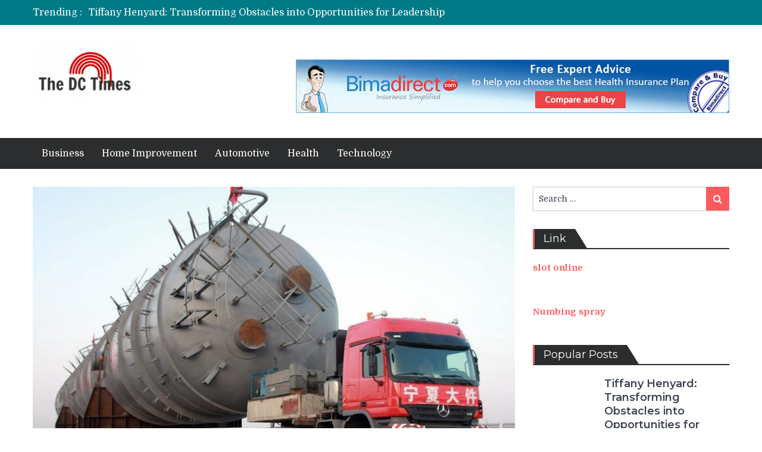

--- FILE ---
content_type: text/html; charset=UTF-8
request_url: http://thedctimes.com/overdimensional-cargo-definition-and-its-usage-in-the-shipping-industry/
body_size: 78739
content:
<!DOCTYPE html> <html lang="en-US"><head>
	    <meta charset="UTF-8">
    <meta name="viewport" content="width=device-width, initial-scale=1">
    <link rel="profile" href="http://gmpg.org/xfn/11">
    <link rel="pingback" href="http://thedctimes.com/xmlrpc.php">
    <meta name="format-detection" content="telephone=no">
    <meta http-equiv="X-UA-Compatible" content="IE=edge">
    <meta name='robots' content='index, follow, max-image-preview:large, max-snippet:-1, max-video-preview:-1' />
	<style>img:is([sizes="auto" i], [sizes^="auto," i]) { contain-intrinsic-size: 3000px 1500px }</style>
	
	<!-- This site is optimized with the Yoast SEO plugin v25.1 - https://yoast.com/wordpress/plugins/seo/ -->
	<title>Overdimensional cargo: Definition and its usage in the shipping industry - The DC Times</title>
	<link rel="canonical" href="http://thedctimes.com/overdimensional-cargo-definition-and-its-usage-in-the-shipping-industry/" />
	<meta property="og:locale" content="en_US" />
	<meta property="og:type" content="article" />
	<meta property="og:title" content="Overdimensional cargo: Definition and its usage in the shipping industry - The DC Times" />
	<meta property="og:description" content="The shipping industry is a vast chain of transportation that connects two countries in trade relations. This string of transportation and its safety depends a lot upon the size of the cargo. There may be a demand for heavy goods like steel bars, machinery, etc. in the trading countries. In such cases, the concept of [&hellip;]" />
	<meta property="og:url" content="http://thedctimes.com/overdimensional-cargo-definition-and-its-usage-in-the-shipping-industry/" />
	<meta property="og:site_name" content="The DC Times" />
	<meta property="article:published_time" content="2020-12-02T10:22:27+00:00" />
	<meta property="article:modified_time" content="2021-02-05T07:15:55+00:00" />
	<meta property="og:image" content="http://thedctimes.com/wp-content/uploads/2020/12/Untitled-1.jpg" />
	<meta property="og:image:width" content="873" />
	<meta property="og:image:height" content="549" />
	<meta property="og:image:type" content="image/jpeg" />
	<meta name="author" content="Dwight V. Bartholomew" />
	<meta name="twitter:card" content="summary_large_image" />
	<meta name="twitter:label1" content="Written by" />
	<meta name="twitter:data1" content="Dwight V. Bartholomew" />
	<meta name="twitter:label2" content="Est. reading time" />
	<meta name="twitter:data2" content="3 minutes" />
	<script type="application/ld+json" class="yoast-schema-graph">{"@context":"https://schema.org","@graph":[{"@type":"Article","@id":"http://thedctimes.com/overdimensional-cargo-definition-and-its-usage-in-the-shipping-industry/#article","isPartOf":{"@id":"http://thedctimes.com/overdimensional-cargo-definition-and-its-usage-in-the-shipping-industry/"},"author":{"name":"Dwight V. Bartholomew","@id":"https://thedctimes.com/#/schema/person/6a90fe36da833b6a87eb08f74984ceb2"},"headline":"Overdimensional cargo: Definition and its usage in the shipping industry","datePublished":"2020-12-02T10:22:27+00:00","dateModified":"2021-02-05T07:15:55+00:00","mainEntityOfPage":{"@id":"http://thedctimes.com/overdimensional-cargo-definition-and-its-usage-in-the-shipping-industry/"},"wordCount":648,"publisher":{"@id":"https://thedctimes.com/#organization"},"image":{"@id":"http://thedctimes.com/overdimensional-cargo-definition-and-its-usage-in-the-shipping-industry/#primaryimage"},"thumbnailUrl":"http://thedctimes.com/wp-content/uploads/2020/12/Untitled-1.jpg","articleSection":["Business"],"inLanguage":"en-US"},{"@type":"WebPage","@id":"http://thedctimes.com/overdimensional-cargo-definition-and-its-usage-in-the-shipping-industry/","url":"http://thedctimes.com/overdimensional-cargo-definition-and-its-usage-in-the-shipping-industry/","name":"Overdimensional cargo: Definition and its usage in the shipping industry - The DC Times","isPartOf":{"@id":"https://thedctimes.com/#website"},"primaryImageOfPage":{"@id":"http://thedctimes.com/overdimensional-cargo-definition-and-its-usage-in-the-shipping-industry/#primaryimage"},"image":{"@id":"http://thedctimes.com/overdimensional-cargo-definition-and-its-usage-in-the-shipping-industry/#primaryimage"},"thumbnailUrl":"http://thedctimes.com/wp-content/uploads/2020/12/Untitled-1.jpg","datePublished":"2020-12-02T10:22:27+00:00","dateModified":"2021-02-05T07:15:55+00:00","breadcrumb":{"@id":"http://thedctimes.com/overdimensional-cargo-definition-and-its-usage-in-the-shipping-industry/#breadcrumb"},"inLanguage":"en-US","potentialAction":[{"@type":"ReadAction","target":["http://thedctimes.com/overdimensional-cargo-definition-and-its-usage-in-the-shipping-industry/"]}]},{"@type":"ImageObject","inLanguage":"en-US","@id":"http://thedctimes.com/overdimensional-cargo-definition-and-its-usage-in-the-shipping-industry/#primaryimage","url":"http://thedctimes.com/wp-content/uploads/2020/12/Untitled-1.jpg","contentUrl":"http://thedctimes.com/wp-content/uploads/2020/12/Untitled-1.jpg","width":873,"height":549},{"@type":"BreadcrumbList","@id":"http://thedctimes.com/overdimensional-cargo-definition-and-its-usage-in-the-shipping-industry/#breadcrumb","itemListElement":[{"@type":"ListItem","position":1,"name":"Home","item":"https://thedctimes.com/"},{"@type":"ListItem","position":2,"name":"Overdimensional cargo: Definition and its usage in the shipping industry"}]},{"@type":"WebSite","@id":"https://thedctimes.com/#website","url":"https://thedctimes.com/","name":"The DC Times","description":"Reporting News and Insights from the Nation&#039;s Capital","publisher":{"@id":"https://thedctimes.com/#organization"},"potentialAction":[{"@type":"SearchAction","target":{"@type":"EntryPoint","urlTemplate":"https://thedctimes.com/?s={search_term_string}"},"query-input":{"@type":"PropertyValueSpecification","valueRequired":true,"valueName":"search_term_string"}}],"inLanguage":"en-US"},{"@type":"Organization","@id":"https://thedctimes.com/#organization","name":"The DC Times","url":"https://thedctimes.com/","logo":{"@type":"ImageObject","inLanguage":"en-US","@id":"https://thedctimes.com/#/schema/logo/image/","url":"http://thedctimes.com/wp-content/uploads/2019/05/Screenshot-2019-05-28-at-2.57.43-PM-e1559037227628.png","contentUrl":"http://thedctimes.com/wp-content/uploads/2019/05/Screenshot-2019-05-28-at-2.57.43-PM-e1559037227628.png","width":180,"height":94,"caption":"The DC Times"},"image":{"@id":"https://thedctimes.com/#/schema/logo/image/"}},{"@type":"Person","@id":"https://thedctimes.com/#/schema/person/6a90fe36da833b6a87eb08f74984ceb2","name":"Dwight V. Bartholomew","image":{"@type":"ImageObject","inLanguage":"en-US","@id":"https://thedctimes.com/#/schema/person/image/","url":"https://secure.gravatar.com/avatar/6b84e9052408369b5b3b37ee80a2f287?s=96&d=mm&r=g","contentUrl":"https://secure.gravatar.com/avatar/6b84e9052408369b5b3b37ee80a2f287?s=96&d=mm&r=g","caption":"Dwight V. Bartholomew"},"url":"http://thedctimes.com/author/admin/"}]}</script>
	<!-- / Yoast SEO plugin. -->


<link rel='dns-prefetch' href='//fonts.googleapis.com' />
<link rel="alternate" type="application/rss+xml" title="The DC Times &raquo; Feed" href="http://thedctimes.com/feed/" />
<link rel="alternate" type="application/rss+xml" title="The DC Times &raquo; Comments Feed" href="http://thedctimes.com/comments/feed/" />
<script type="text/javascript">
/* <![CDATA[ */
window._wpemojiSettings = {"baseUrl":"https:\/\/s.w.org\/images\/core\/emoji\/15.0.3\/72x72\/","ext":".png","svgUrl":"https:\/\/s.w.org\/images\/core\/emoji\/15.0.3\/svg\/","svgExt":".svg","source":{"concatemoji":"http:\/\/thedctimes.com\/wp-includes\/js\/wp-emoji-release.min.js?ver=6.7.4"}};
/*! This file is auto-generated */
!function(i,n){var o,s,e;function c(e){try{var t={supportTests:e,timestamp:(new Date).valueOf()};sessionStorage.setItem(o,JSON.stringify(t))}catch(e){}}function p(e,t,n){e.clearRect(0,0,e.canvas.width,e.canvas.height),e.fillText(t,0,0);var t=new Uint32Array(e.getImageData(0,0,e.canvas.width,e.canvas.height).data),r=(e.clearRect(0,0,e.canvas.width,e.canvas.height),e.fillText(n,0,0),new Uint32Array(e.getImageData(0,0,e.canvas.width,e.canvas.height).data));return t.every(function(e,t){return e===r[t]})}function u(e,t,n){switch(t){case"flag":return n(e,"\ud83c\udff3\ufe0f\u200d\u26a7\ufe0f","\ud83c\udff3\ufe0f\u200b\u26a7\ufe0f")?!1:!n(e,"\ud83c\uddfa\ud83c\uddf3","\ud83c\uddfa\u200b\ud83c\uddf3")&&!n(e,"\ud83c\udff4\udb40\udc67\udb40\udc62\udb40\udc65\udb40\udc6e\udb40\udc67\udb40\udc7f","\ud83c\udff4\u200b\udb40\udc67\u200b\udb40\udc62\u200b\udb40\udc65\u200b\udb40\udc6e\u200b\udb40\udc67\u200b\udb40\udc7f");case"emoji":return!n(e,"\ud83d\udc26\u200d\u2b1b","\ud83d\udc26\u200b\u2b1b")}return!1}function f(e,t,n){var r="undefined"!=typeof WorkerGlobalScope&&self instanceof WorkerGlobalScope?new OffscreenCanvas(300,150):i.createElement("canvas"),a=r.getContext("2d",{willReadFrequently:!0}),o=(a.textBaseline="top",a.font="600 32px Arial",{});return e.forEach(function(e){o[e]=t(a,e,n)}),o}function t(e){var t=i.createElement("script");t.src=e,t.defer=!0,i.head.appendChild(t)}"undefined"!=typeof Promise&&(o="wpEmojiSettingsSupports",s=["flag","emoji"],n.supports={everything:!0,everythingExceptFlag:!0},e=new Promise(function(e){i.addEventListener("DOMContentLoaded",e,{once:!0})}),new Promise(function(t){var n=function(){try{var e=JSON.parse(sessionStorage.getItem(o));if("object"==typeof e&&"number"==typeof e.timestamp&&(new Date).valueOf()<e.timestamp+604800&&"object"==typeof e.supportTests)return e.supportTests}catch(e){}return null}();if(!n){if("undefined"!=typeof Worker&&"undefined"!=typeof OffscreenCanvas&&"undefined"!=typeof URL&&URL.createObjectURL&&"undefined"!=typeof Blob)try{var e="postMessage("+f.toString()+"("+[JSON.stringify(s),u.toString(),p.toString()].join(",")+"));",r=new Blob([e],{type:"text/javascript"}),a=new Worker(URL.createObjectURL(r),{name:"wpTestEmojiSupports"});return void(a.onmessage=function(e){c(n=e.data),a.terminate(),t(n)})}catch(e){}c(n=f(s,u,p))}t(n)}).then(function(e){for(var t in e)n.supports[t]=e[t],n.supports.everything=n.supports.everything&&n.supports[t],"flag"!==t&&(n.supports.everythingExceptFlag=n.supports.everythingExceptFlag&&n.supports[t]);n.supports.everythingExceptFlag=n.supports.everythingExceptFlag&&!n.supports.flag,n.DOMReady=!1,n.readyCallback=function(){n.DOMReady=!0}}).then(function(){return e}).then(function(){var e;n.supports.everything||(n.readyCallback(),(e=n.source||{}).concatemoji?t(e.concatemoji):e.wpemoji&&e.twemoji&&(t(e.twemoji),t(e.wpemoji)))}))}((window,document),window._wpemojiSettings);
/* ]]> */
</script>
<style id='wp-emoji-styles-inline-css' type='text/css'>

	img.wp-smiley, img.emoji {
		display: inline !important;
		border: none !important;
		box-shadow: none !important;
		height: 1em !important;
		width: 1em !important;
		margin: 0 0.07em !important;
		vertical-align: -0.1em !important;
		background: none !important;
		padding: 0 !important;
	}
</style>
<link rel='stylesheet' id='wp-block-library-css' href='http://thedctimes.com/wp-includes/css/dist/block-library/style.min.css?ver=6.7.4' type='text/css' media='all' />
<style id='classic-theme-styles-inline-css' type='text/css'>
/*! This file is auto-generated */
.wp-block-button__link{color:#fff;background-color:#32373c;border-radius:9999px;box-shadow:none;text-decoration:none;padding:calc(.667em + 2px) calc(1.333em + 2px);font-size:1.125em}.wp-block-file__button{background:#32373c;color:#fff;text-decoration:none}
</style>
<style id='global-styles-inline-css' type='text/css'>
:root{--wp--preset--aspect-ratio--square: 1;--wp--preset--aspect-ratio--4-3: 4/3;--wp--preset--aspect-ratio--3-4: 3/4;--wp--preset--aspect-ratio--3-2: 3/2;--wp--preset--aspect-ratio--2-3: 2/3;--wp--preset--aspect-ratio--16-9: 16/9;--wp--preset--aspect-ratio--9-16: 9/16;--wp--preset--color--black: #000000;--wp--preset--color--cyan-bluish-gray: #abb8c3;--wp--preset--color--white: #ffffff;--wp--preset--color--pale-pink: #f78da7;--wp--preset--color--vivid-red: #cf2e2e;--wp--preset--color--luminous-vivid-orange: #ff6900;--wp--preset--color--luminous-vivid-amber: #fcb900;--wp--preset--color--light-green-cyan: #7bdcb5;--wp--preset--color--vivid-green-cyan: #00d084;--wp--preset--color--pale-cyan-blue: #8ed1fc;--wp--preset--color--vivid-cyan-blue: #0693e3;--wp--preset--color--vivid-purple: #9b51e0;--wp--preset--gradient--vivid-cyan-blue-to-vivid-purple: linear-gradient(135deg,rgba(6,147,227,1) 0%,rgb(155,81,224) 100%);--wp--preset--gradient--light-green-cyan-to-vivid-green-cyan: linear-gradient(135deg,rgb(122,220,180) 0%,rgb(0,208,130) 100%);--wp--preset--gradient--luminous-vivid-amber-to-luminous-vivid-orange: linear-gradient(135deg,rgba(252,185,0,1) 0%,rgba(255,105,0,1) 100%);--wp--preset--gradient--luminous-vivid-orange-to-vivid-red: linear-gradient(135deg,rgba(255,105,0,1) 0%,rgb(207,46,46) 100%);--wp--preset--gradient--very-light-gray-to-cyan-bluish-gray: linear-gradient(135deg,rgb(238,238,238) 0%,rgb(169,184,195) 100%);--wp--preset--gradient--cool-to-warm-spectrum: linear-gradient(135deg,rgb(74,234,220) 0%,rgb(151,120,209) 20%,rgb(207,42,186) 40%,rgb(238,44,130) 60%,rgb(251,105,98) 80%,rgb(254,248,76) 100%);--wp--preset--gradient--blush-light-purple: linear-gradient(135deg,rgb(255,206,236) 0%,rgb(152,150,240) 100%);--wp--preset--gradient--blush-bordeaux: linear-gradient(135deg,rgb(254,205,165) 0%,rgb(254,45,45) 50%,rgb(107,0,62) 100%);--wp--preset--gradient--luminous-dusk: linear-gradient(135deg,rgb(255,203,112) 0%,rgb(199,81,192) 50%,rgb(65,88,208) 100%);--wp--preset--gradient--pale-ocean: linear-gradient(135deg,rgb(255,245,203) 0%,rgb(182,227,212) 50%,rgb(51,167,181) 100%);--wp--preset--gradient--electric-grass: linear-gradient(135deg,rgb(202,248,128) 0%,rgb(113,206,126) 100%);--wp--preset--gradient--midnight: linear-gradient(135deg,rgb(2,3,129) 0%,rgb(40,116,252) 100%);--wp--preset--font-size--small: 13px;--wp--preset--font-size--medium: 20px;--wp--preset--font-size--large: 36px;--wp--preset--font-size--x-large: 42px;--wp--preset--spacing--20: 0.44rem;--wp--preset--spacing--30: 0.67rem;--wp--preset--spacing--40: 1rem;--wp--preset--spacing--50: 1.5rem;--wp--preset--spacing--60: 2.25rem;--wp--preset--spacing--70: 3.38rem;--wp--preset--spacing--80: 5.06rem;--wp--preset--shadow--natural: 6px 6px 9px rgba(0, 0, 0, 0.2);--wp--preset--shadow--deep: 12px 12px 50px rgba(0, 0, 0, 0.4);--wp--preset--shadow--sharp: 6px 6px 0px rgba(0, 0, 0, 0.2);--wp--preset--shadow--outlined: 6px 6px 0px -3px rgba(255, 255, 255, 1), 6px 6px rgba(0, 0, 0, 1);--wp--preset--shadow--crisp: 6px 6px 0px rgba(0, 0, 0, 1);}:where(.is-layout-flex){gap: 0.5em;}:where(.is-layout-grid){gap: 0.5em;}body .is-layout-flex{display: flex;}.is-layout-flex{flex-wrap: wrap;align-items: center;}.is-layout-flex > :is(*, div){margin: 0;}body .is-layout-grid{display: grid;}.is-layout-grid > :is(*, div){margin: 0;}:where(.wp-block-columns.is-layout-flex){gap: 2em;}:where(.wp-block-columns.is-layout-grid){gap: 2em;}:where(.wp-block-post-template.is-layout-flex){gap: 1.25em;}:where(.wp-block-post-template.is-layout-grid){gap: 1.25em;}.has-black-color{color: var(--wp--preset--color--black) !important;}.has-cyan-bluish-gray-color{color: var(--wp--preset--color--cyan-bluish-gray) !important;}.has-white-color{color: var(--wp--preset--color--white) !important;}.has-pale-pink-color{color: var(--wp--preset--color--pale-pink) !important;}.has-vivid-red-color{color: var(--wp--preset--color--vivid-red) !important;}.has-luminous-vivid-orange-color{color: var(--wp--preset--color--luminous-vivid-orange) !important;}.has-luminous-vivid-amber-color{color: var(--wp--preset--color--luminous-vivid-amber) !important;}.has-light-green-cyan-color{color: var(--wp--preset--color--light-green-cyan) !important;}.has-vivid-green-cyan-color{color: var(--wp--preset--color--vivid-green-cyan) !important;}.has-pale-cyan-blue-color{color: var(--wp--preset--color--pale-cyan-blue) !important;}.has-vivid-cyan-blue-color{color: var(--wp--preset--color--vivid-cyan-blue) !important;}.has-vivid-purple-color{color: var(--wp--preset--color--vivid-purple) !important;}.has-black-background-color{background-color: var(--wp--preset--color--black) !important;}.has-cyan-bluish-gray-background-color{background-color: var(--wp--preset--color--cyan-bluish-gray) !important;}.has-white-background-color{background-color: var(--wp--preset--color--white) !important;}.has-pale-pink-background-color{background-color: var(--wp--preset--color--pale-pink) !important;}.has-vivid-red-background-color{background-color: var(--wp--preset--color--vivid-red) !important;}.has-luminous-vivid-orange-background-color{background-color: var(--wp--preset--color--luminous-vivid-orange) !important;}.has-luminous-vivid-amber-background-color{background-color: var(--wp--preset--color--luminous-vivid-amber) !important;}.has-light-green-cyan-background-color{background-color: var(--wp--preset--color--light-green-cyan) !important;}.has-vivid-green-cyan-background-color{background-color: var(--wp--preset--color--vivid-green-cyan) !important;}.has-pale-cyan-blue-background-color{background-color: var(--wp--preset--color--pale-cyan-blue) !important;}.has-vivid-cyan-blue-background-color{background-color: var(--wp--preset--color--vivid-cyan-blue) !important;}.has-vivid-purple-background-color{background-color: var(--wp--preset--color--vivid-purple) !important;}.has-black-border-color{border-color: var(--wp--preset--color--black) !important;}.has-cyan-bluish-gray-border-color{border-color: var(--wp--preset--color--cyan-bluish-gray) !important;}.has-white-border-color{border-color: var(--wp--preset--color--white) !important;}.has-pale-pink-border-color{border-color: var(--wp--preset--color--pale-pink) !important;}.has-vivid-red-border-color{border-color: var(--wp--preset--color--vivid-red) !important;}.has-luminous-vivid-orange-border-color{border-color: var(--wp--preset--color--luminous-vivid-orange) !important;}.has-luminous-vivid-amber-border-color{border-color: var(--wp--preset--color--luminous-vivid-amber) !important;}.has-light-green-cyan-border-color{border-color: var(--wp--preset--color--light-green-cyan) !important;}.has-vivid-green-cyan-border-color{border-color: var(--wp--preset--color--vivid-green-cyan) !important;}.has-pale-cyan-blue-border-color{border-color: var(--wp--preset--color--pale-cyan-blue) !important;}.has-vivid-cyan-blue-border-color{border-color: var(--wp--preset--color--vivid-cyan-blue) !important;}.has-vivid-purple-border-color{border-color: var(--wp--preset--color--vivid-purple) !important;}.has-vivid-cyan-blue-to-vivid-purple-gradient-background{background: var(--wp--preset--gradient--vivid-cyan-blue-to-vivid-purple) !important;}.has-light-green-cyan-to-vivid-green-cyan-gradient-background{background: var(--wp--preset--gradient--light-green-cyan-to-vivid-green-cyan) !important;}.has-luminous-vivid-amber-to-luminous-vivid-orange-gradient-background{background: var(--wp--preset--gradient--luminous-vivid-amber-to-luminous-vivid-orange) !important;}.has-luminous-vivid-orange-to-vivid-red-gradient-background{background: var(--wp--preset--gradient--luminous-vivid-orange-to-vivid-red) !important;}.has-very-light-gray-to-cyan-bluish-gray-gradient-background{background: var(--wp--preset--gradient--very-light-gray-to-cyan-bluish-gray) !important;}.has-cool-to-warm-spectrum-gradient-background{background: var(--wp--preset--gradient--cool-to-warm-spectrum) !important;}.has-blush-light-purple-gradient-background{background: var(--wp--preset--gradient--blush-light-purple) !important;}.has-blush-bordeaux-gradient-background{background: var(--wp--preset--gradient--blush-bordeaux) !important;}.has-luminous-dusk-gradient-background{background: var(--wp--preset--gradient--luminous-dusk) !important;}.has-pale-ocean-gradient-background{background: var(--wp--preset--gradient--pale-ocean) !important;}.has-electric-grass-gradient-background{background: var(--wp--preset--gradient--electric-grass) !important;}.has-midnight-gradient-background{background: var(--wp--preset--gradient--midnight) !important;}.has-small-font-size{font-size: var(--wp--preset--font-size--small) !important;}.has-medium-font-size{font-size: var(--wp--preset--font-size--medium) !important;}.has-large-font-size{font-size: var(--wp--preset--font-size--large) !important;}.has-x-large-font-size{font-size: var(--wp--preset--font-size--x-large) !important;}
:where(.wp-block-post-template.is-layout-flex){gap: 1.25em;}:where(.wp-block-post-template.is-layout-grid){gap: 1.25em;}
:where(.wp-block-columns.is-layout-flex){gap: 2em;}:where(.wp-block-columns.is-layout-grid){gap: 2em;}
:root :where(.wp-block-pullquote){font-size: 1.5em;line-height: 1.6;}
</style>
<link rel='stylesheet' id='contact-form-7-css' href='http://thedctimes.com/wp-content/plugins/contact-form-7/includes/css/styles.css?ver=6.0.6' type='text/css' media='all' />
<link rel='stylesheet' id='pt-magazine-fonts-css' href='//fonts.googleapis.com/css?family=Domine%3A400%2C700%7CMontserrat%3A300%2C400%2C500%2C600%2C700&#038;subset=latin%2Clatin-ext' type='text/css' media='all' />
<link rel='stylesheet' id='jquery-meanmenu-css' href='http://thedctimes.com/wp-content/themes/pt-magazine/assets/third-party/meanmenu/meanmenu.css?ver=6.7.4' type='text/css' media='all' />
<link rel='stylesheet' id='font-awesome-css' href='http://thedctimes.com/wp-content/themes/pt-magazine/assets/third-party/font-awesome/css/font-awesome.min.css?ver=4.7.0' type='text/css' media='all' />
<link rel='stylesheet' id='jquery-slick-css' href='http://thedctimes.com/wp-content/themes/pt-magazine/assets/third-party/slick/slick.css?ver=1.6.0' type='text/css' media='all' />
<link rel='stylesheet' id='pt-magazine-style-css' href='http://thedctimes.com/wp-content/themes/pt-magazine/style.css?ver=6.7.4' type='text/css' media='all' />
<script type="text/javascript" src="http://thedctimes.com/wp-includes/js/jquery/jquery.min.js?ver=3.7.1" id="jquery-core-js"></script>
<script type="text/javascript" src="http://thedctimes.com/wp-includes/js/jquery/jquery-migrate.min.js?ver=3.4.1" id="jquery-migrate-js"></script>
<link rel="https://api.w.org/" href="http://thedctimes.com/wp-json/" /><link rel="alternate" title="JSON" type="application/json" href="http://thedctimes.com/wp-json/wp/v2/posts/1762" /><link rel="EditURI" type="application/rsd+xml" title="RSD" href="http://thedctimes.com/xmlrpc.php?rsd" />
<meta name="generator" content="WordPress 6.7.4" />
<link rel='shortlink' href='http://thedctimes.com/?p=1762' />
<link rel="alternate" title="oEmbed (JSON)" type="application/json+oembed" href="http://thedctimes.com/wp-json/oembed/1.0/embed?url=http%3A%2F%2Fthedctimes.com%2Foverdimensional-cargo-definition-and-its-usage-in-the-shipping-industry%2F" />
<link rel="alternate" title="oEmbed (XML)" type="text/xml+oembed" href="http://thedctimes.com/wp-json/oembed/1.0/embed?url=http%3A%2F%2Fthedctimes.com%2Foverdimensional-cargo-definition-and-its-usage-in-the-shipping-industry%2F&#038;format=xml" />
<link rel="icon" href="http://thedctimes.com/wp-content/uploads/2019/05/cropped-Screenshot-2019-05-28-at-2.57.47-PM-32x32.png" sizes="32x32" />
<link rel="icon" href="http://thedctimes.com/wp-content/uploads/2019/05/cropped-Screenshot-2019-05-28-at-2.57.47-PM-192x192.png" sizes="192x192" />
<link rel="apple-touch-icon" href="http://thedctimes.com/wp-content/uploads/2019/05/cropped-Screenshot-2019-05-28-at-2.57.47-PM-180x180.png" />
<meta name="msapplication-TileImage" content="http://thedctimes.com/wp-content/uploads/2019/05/cropped-Screenshot-2019-05-28-at-2.57.47-PM-270x270.png" />
</head>

<body class="post-template-default single single-post postid-1762 single-format-standard wp-custom-logo group-blog global-layout-right-sidebar blog-layout-grid">
	<div id="page" class="site">
		<header id="masthead" class="site-header" role="banner">        <div class="top-header">
            <div class="container">
                <div class="top-header-content">
                    
                    <div class="top-info-left left">

                        
        <div class="recent-stories-holder">
            
                <span>Trending :</span>
                
                                  
                <ul id="recent-news">
                                            
                        <li>
                            <a href="http://thedctimes.com/tiffany-henyard-transforming-obstacles-into-opportunities-for-leadership/">Tiffany Henyard: Transforming Obstacles into Opportunities for Leadership</a>
                        </li>

                                                
                        <li>
                            <a href="http://thedctimes.com/stuart-piltch-roadmap-to-balanced-living-and-optimal-health/">Stuart Piltch: Roadmap to Balanced Living and Optimal Health</a>
                        </li>

                                                
                        <li>
                            <a href="http://thedctimes.com/tree-pruning-enhancing-landscape-safety-and-long-term-stability/">   Tree Pruning Enhancing Landscape Safety and Long-Term Stability</a>
                        </li>

                                                
                        <li>
                            <a href="http://thedctimes.com/door-entry-installation-for-secure-and-easy-access/">Door Entry Installation for Secure and Easy Access</a>
                        </li>

                                                
                        <li>
                            <a href="http://thedctimes.com/discover-the-benefits-of-privacy-and-comfort-with-ai-sex-chat-experiences/">Discover the Benefits of Privacy and Comfort with AI Sex Chat Experiences</a>
                        </li>

                                              
                </ul>
                          </div>
        
                    </div>

                    <div class="top-info-right right">

                        
                            <div class="social-widgets">

                                <div class="widget pt_magazine_widget_social">
			<div class="social-widgets">

				
			</div>

			</div>                                
                            </div><!-- .social-widgets -->

                            
                    </div>

                </div><!-- .top-header-content -->   
            </div>
        </div><!-- .top-header -->
                <div class="bottom-header">
            <div class="container">
                <div class="site-branding">
                    <a href="http://thedctimes.com/" class="custom-logo-link" rel="home"><img width="180" height="94" src="http://thedctimes.com/wp-content/uploads/2019/05/Screenshot-2019-05-28-at-2.57.43-PM-e1559037227628.png" class="custom-logo" alt="The DC Times" decoding="async" /></a>                </div>
                
                    <div class="header-advertisement">

                        			<div class="textwidget"><p><img fetchpriority="high" decoding="async" src="http://thedctimes.com/wp-content/uploads/2019/04/banner-ad-health-1.jpg" alt="" width="728" height="90" class="alignnone size-full wp-image-136" srcset="http://thedctimes.com/wp-content/uploads/2019/04/banner-ad-health-1.jpg 728w, http://thedctimes.com/wp-content/uploads/2019/04/banner-ad-health-1-300x37.jpg 300w" sizes="(max-width: 728px) 100vw, 728px" /></p>
</div>
		
                    </div><!-- .header-advertisement -->

                                    
            </div>
        </div>

                <div class="sticky-wrapper" id="sticky-wrapper">
        <div class="main-navigation-holder home-icon-disabled">
            <div class="container">
                                <div id="main-nav" class="full-width-nav clear-fix">
                    <nav id="site-navigation" class="main-navigation" role="navigation">
                                                <div class="wrap-menu-content">
                            <div class="menu-home-container"><ul id="primary-menu" class="menu"><li id="menu-item-139" class="menu-item menu-item-type-taxonomy menu-item-object-category current-post-ancestor current-menu-parent current-post-parent menu-item-139"><a href="http://thedctimes.com/category/business/">Business</a></li>
<li id="menu-item-140" class="menu-item menu-item-type-taxonomy menu-item-object-category menu-item-140"><a href="http://thedctimes.com/category/home-improvement/">Home Improvement</a></li>
<li id="menu-item-141" class="menu-item menu-item-type-taxonomy menu-item-object-category menu-item-141"><a href="http://thedctimes.com/category/automotive/">Automotive</a></li>
<li id="menu-item-142" class="menu-item menu-item-type-taxonomy menu-item-object-category menu-item-142"><a href="http://thedctimes.com/category/health/">Health</a></li>
<li id="menu-item-144" class="menu-item menu-item-type-taxonomy menu-item-object-category menu-item-144"><a href="http://thedctimes.com/category/technology/">Technology</a></li>
</ul></div>                        </div><!-- .menu-content -->
                    </nav><!-- #site-navigation -->
                </div> <!-- #main-nav -->

                
            </div><!-- .container -->
        </div>
        </div>
        </header><!-- #masthead -->
        <div id="content" class="site-content">

            
            <div class="container"><div class="inner-wrapper">
	<div id="primary" class="content-area">
		<main id="main" class="site-main" role="main">

		
<article id="post-1762" class="post-1762 post type-post status-publish format-standard has-post-thumbnail hentry category-business">
	<div class="article-wrap-inner">

					<div class="featured-thumb">
				<img width="873" height="549" src="http://thedctimes.com/wp-content/uploads/2020/12/Untitled-1.jpg" class="attachment-post-thumbnail size-post-thumbnail wp-post-image" alt="" decoding="async" srcset="http://thedctimes.com/wp-content/uploads/2020/12/Untitled-1.jpg 873w, http://thedctimes.com/wp-content/uploads/2020/12/Untitled-1-300x189.jpg 300w, http://thedctimes.com/wp-content/uploads/2020/12/Untitled-1-768x483.jpg 768w" sizes="(max-width: 873px) 100vw, 873px" />			</div>
		
		<div class="content-wrap">
			<div class="content-wrap-inner">
				<header class="entry-header">
					<h1 class="entry-title">Overdimensional cargo: Definition and its usage in the shipping industry</h1>					<div class="entry-meta">
						<span class="posted-on"><a href="http://thedctimes.com/overdimensional-cargo-definition-and-its-usage-in-the-shipping-industry/" rel="bookmark"><time class="entry-date published" datetime="2020-12-02T10:22:27+00:00">December 2, 2020</time><time class="updated" datetime="2021-02-05T07:15:55+00:00">February 5, 2021</time></a></span><span class="byline"> <span class="author vcard"><a class="url fn n" href="http://thedctimes.com/author/admin/">Dwight V. Bartholomew</a></span></span><span class="cat-links"><a href="http://thedctimes.com/category/business/" rel="category tag">Business</a></span>					</div><!-- .entry-meta -->

				</header><!-- .entry-header -->
				
				<div class="entry-content">
					
<p>The shipping industry is a vast chain of transportation that connects two countries in trade relations. This string of transportation and its safety depends a lot upon the size of the cargo. There may be a demand for heavy goods like steel bars, machinery, etc. in the trading countries. In such cases, the concept of overdimensional cargo comes into action. <span style="font-weight: 400;">For this, traders have to find their own carrier on eBay, like Shiply </span><span style="font-weight: 400;">for example and <a href="https://www.shiply.com/us/ebay-shipping-service"><strong>pay less for shipping</strong></a> large items. </span>The traders who do not generally deal in heavy goods may not know the purpose, concept and uses of it in the shipping industry. </p>



<h1 class="wp-block-heading">What Is Overdimensional Cargo? </h1>



<p>The term overdimensional cargo (ODC) is used in the case of inland transportation in India to refer to the cargo that exceeds the size of the deck of a vehicle. Suppose the loading platform or deck of the vehicle is 22 feet and that of the cargo is 26 feet then it will come under the category of ODC. An ODC trail is attached to the vehicle to carry that cargo. The length and height of this type of cargo are bigger than the standard size of a vehicle. In India, goods more than 40 feet long and 8 feet in width are termed as Overdimensional cargo. </p>



<h2 class="wp-block-heading">Major Aspects of ODC Transportation in India </h2>



<p>Transportation of overdimensional cargo in India is quite difficult and hectic for traders given the obligations that come with it. The deteriorated conditions of the Indian roads put a lot of burden on the traders from the concerned authorities as well. It is possible only for the experienced and skilled freight forwarders to transport the overdimensional cargo to the seaports. One does not only have to ensure the quality of trailers but also the driving skills of the operator. Therefore, the usage is best understood and known by skilled individuals in the industry. </p>



<h2 class="wp-block-heading">Considerations of The Traders </h2>



<p>The responsibility of the traders increases when it comes to ODC shipments. They have to follow the norms laid down by the government as well. With a few simple considerations, it will become easier to handle the cargo safely.</p>



<ul class="wp-block-list">
<li>Hire Experienced Shipping Partners </li>
</ul>



<p>The first and foremost priority is to hire an experienced and renowned shipping partner who has enough networks to commence the shipment. Legal trouble is not something a trader would prefer. Therefore, it is best to transfer the responsibilities to safe hands. </p>



<ul class="wp-block-list">
<li>Ensure Global Clientele Base </li>
</ul>



<p>Traders should also ensure that their shipping partner has a satisfactory clientele base across the nation. Falling into a trap of false freight forwarders can induce more problems in the long run. Therefore, a strong base of satisfied customers speaks a lot of the services offered by the company. </p>



<ul class="wp-block-list">
<li>Avail Real-time Cargo Tracking Facility</li>
</ul>



<p>Cargo and container tracking facilities are very common these days. Almost every shipping service provider offer a tracking facility to build the faith of their customers. Traders will be able to transport overdimensional cargo while tracking the whereabouts of the same. This transparency is also helpful in the future. </p>



<ul class="wp-block-list">
<li>Book Registered Vehicles </li>
</ul>



<p>Ask for the registration papers of the vehicle and the trailer in which the ODC will be transported. Most of the toll stations demand the original documents of the vehicle. If a driver is found to be guilty or accused of false papers, the trader will have to bear the consequences. Thus, it is better to avoid such possibilities rather than inviting them! </p>



<p>Overdimensional cargo is found commonly in India despite the poor condition of the roads. Traders serve the demand for such goods with the help of reliable names in the industry. The new players in the business must also not take any risks when it comes to ODC! It is not good planning to save a small amount by compromising with the service quality. </p>
				</div><!-- .entry-content -->

			</div>
		</div>
	</div>

</article><!-- #post-## -->

                    <div class="news-col-3 related-posts">

                        
                            <h3 class="related-posts-title">Related Posts</h3>

                                                    
                        <div class="inner-wrapper">
                              

                                <div class="news-item three-column-item">
                                    <div class="news-thumb">
                                        <a href="http://thedctimes.com/avoiding-exposure-of-private-conversations-while-using-omegle/"></a>   
                                    </div><!-- .news-thumb --> 

                                   <div class="news-text-wrap">
                                        <h3><a href="http://thedctimes.com/avoiding-exposure-of-private-conversations-while-using-omegle/">Avoiding Exposure of Private Conversations While Using Omegle</a></h3>
                                         <span class="posted-date">November 6, 2025</span>
                                   </div><!-- .news-text-wrap -->
                                </div><!-- .news-item -->

                                  

                                <div class="news-item three-column-item">
                                    <div class="news-thumb">
                                        <a href="http://thedctimes.com/puerto-rico-tax-incentives-helping-businesses-and-individuals-save-on-taxes/"><img width="275" height="183" src="http://thedctimes.com/wp-content/uploads/2025/11/images-2025-11-06T003023.443.jpg" class="attachment-pt-magazine-tall size-pt-magazine-tall wp-post-image" alt="" decoding="async" /></a>   
                                    </div><!-- .news-thumb --> 

                                   <div class="news-text-wrap">
                                        <h3><a href="http://thedctimes.com/puerto-rico-tax-incentives-helping-businesses-and-individuals-save-on-taxes/">Puerto Rico Tax Incentives Helping Businesses and Individuals Save on Taxes</a></h3>
                                         <span class="posted-date">November 5, 2025</span>
                                   </div><!-- .news-text-wrap -->
                                </div><!-- .news-item -->

                                  

                                <div class="news-item three-column-item">
                                    <div class="news-thumb">
                                        <a href="http://thedctimes.com/comprehensive-vin-report-services-revealing-a-cars-complete-past/"></a>   
                                    </div><!-- .news-thumb --> 

                                   <div class="news-text-wrap">
                                        <h3><a href="http://thedctimes.com/comprehensive-vin-report-services-revealing-a-cars-complete-past/">Comprehensive VIN Report Services Revealing a Car’s Complete Past</a></h3>
                                         <span class="posted-date">November 5, 2025</span>
                                   </div><!-- .news-text-wrap -->
                                </div><!-- .news-item -->

                                  

                                <div class="news-item three-column-item">
                                    <div class="news-thumb">
                                        <a href="http://thedctimes.com/understanding-how-magic-tricks-with-cards-use-sleight-of-hand-and-audience-engagement/"></a>   
                                    </div><!-- .news-thumb --> 

                                   <div class="news-text-wrap">
                                        <h3><a href="http://thedctimes.com/understanding-how-magic-tricks-with-cards-use-sleight-of-hand-and-audience-engagement/">Understanding How Magic Tricks With Cards Use Sleight of Hand and Audience Engagement</a></h3>
                                         <span class="posted-date">September 29, 2025</span>
                                   </div><!-- .news-text-wrap -->
                                </div><!-- .news-item -->

                                  

                                <div class="news-item three-column-item">
                                    <div class="news-thumb">
                                        <a href="http://thedctimes.com/dr-andrew-gomes-helping-patients-improve-recovery-through-innovative-neuroimaging-techniques/"></a>   
                                    </div><!-- .news-thumb --> 

                                   <div class="news-text-wrap">
                                        <h3><a href="http://thedctimes.com/dr-andrew-gomes-helping-patients-improve-recovery-through-innovative-neuroimaging-techniques/">Dr. Andrew Gomes Helping Patients Improve Recovery Through Innovative Neuroimaging Techniques</a></h3>
                                         <span class="posted-date">September 24, 2025</span>
                                   </div><!-- .news-text-wrap -->
                                </div><!-- .news-item -->

                                  

                                <div class="news-item three-column-item">
                                    <div class="news-thumb">
                                        <a href="http://thedctimes.com/the-future-of-lighting-how-leading-led-strip-manufacturers-are-shaping-tomorrows-technologies/"></a>   
                                    </div><!-- .news-thumb --> 

                                   <div class="news-text-wrap">
                                        <h3><a href="http://thedctimes.com/the-future-of-lighting-how-leading-led-strip-manufacturers-are-shaping-tomorrows-technologies/">The Future of Lighting: How Leading LED Strip Manufacturers Are Shaping Tomorrow’s Technologies</a></h3>
                                         <span class="posted-date">August 13, 2025</span>
                                   </div><!-- .news-text-wrap -->
                                </div><!-- .news-item -->

                                                        </div>

                    </div>
                     
                    <div class="author-info-wrap">

	<div class="author-thumb">
		<img alt='' src='https://secure.gravatar.com/avatar/6b84e9052408369b5b3b37ee80a2f287?s=100&#038;d=mm&#038;r=g' srcset='https://secure.gravatar.com/avatar/6b84e9052408369b5b3b37ee80a2f287?s=200&#038;d=mm&#038;r=g 2x' class='avatar avatar-100 photo' height='100' width='100' loading='lazy' decoding='async'/>	</div>

	<div class="author-content-wrap">
		<header class="entry-header">
			 <h3 class="author-name">About Dwight V. Bartholomew</h3>
		</header><!-- .entry-header -->

		<div class="entry-content">
			<div class="author-desc"></div>
			<a class="authors-more-posts" href="http://thedctimes.com/author/admin/">View all posts by Dwight V. Bartholomew &rarr;</a>
		</div><!-- .entry-content -->
	</div>
	
</div>
	<nav class="navigation post-navigation" aria-label="Posts">
		<h2 class="screen-reader-text">Post navigation</h2>
		<div class="nav-links"><div class="nav-previous"><a href="http://thedctimes.com/the-pros-and-cons-of-cloud-hosting-all-you-need-to-know/" rel="prev">The Pros And Cons Of Cloud Hosting: All You Need To Know</a></div><div class="nav-next"><a href="http://thedctimes.com/how-to-write-an-effective-resume/" rel="next">How to Write an Effective Resume?</a></div></div>
	</nav>
		</main><!-- #main -->
	</div><!-- #primary -->


<div id="sidebar-primary" class="widget-area sidebar" role="complementary">
	<aside id="search-2" class="widget widget_search">
<form role="search" method="get" class="search-form" action="http://thedctimes.com/">
	
		<span class="screen-reader-text">Search for:</span>
		<input type="search" class="search-field" placeholder="Search &hellip;" value="" name="s" />
	
	<button type="submit" class="search-submit"><span class="screen-reader-text">Search</span><i class="fa fa-search" aria-hidden="true"></i></button>
</form></aside><aside id="text-7" class="widget widget_text"><div class="section-title"><h2 class="widget-title">Link</h2></div>			<div class="textwidget"><p><a href="https://www.yellowbrix.com/"><strong>slot online</strong></a></p>
<p>&nbsp;</p>
<p><strong><a href="http://www.numbing-cream.co/">Numbing spray</a></strong></p>
</div>
		</aside><aside id="pt-magazine-popular-posts-2" class="widget popular-posts widget_popular_posts">
	        <div class="popular-news-section">
                
                <div class="section-title"><h2 class="widget-title">Popular Posts</h2></div>
                <div class="popular-posts-side">

                    
                            <div class="news-item layout-two">
                                <div class="news-thumb">
                                    <a href="http://thedctimes.com/tiffany-henyard-transforming-obstacles-into-opportunities-for-leadership/"></a>   
                                </div><!-- .news-thumb --> 

                                <div class="news-text-wrap">
                                    <h3><a href="http://thedctimes.com/tiffany-henyard-transforming-obstacles-into-opportunities-for-leadership/">Tiffany Henyard: Transforming Obstacles into Opportunities for Leadership</a></h3>
                                     <span class="posted-date">December 4, 2025</span>
                                </div><!-- .news-text-wrap -->
                            </div><!-- .news-item -->

                            
                            <div class="news-item layout-two">
                                <div class="news-thumb">
                                    <a href="http://thedctimes.com/ein-uberblick-uber-modern-kelim-teppich-der-zeitgenossenschaft/"><img width="105" height="80" src="http://thedctimes.com/wp-content/uploads/2019/09/ww-4-105x80.png" class="attachment-pt-magazine-thumbnail size-pt-magazine-thumbnail wp-post-image" alt="" decoding="async" loading="lazy" /></a>   
                                </div><!-- .news-thumb --> 

                                <div class="news-text-wrap">
                                    <h3><a href="http://thedctimes.com/ein-uberblick-uber-modern-kelim-teppich-der-zeitgenossenschaft/">Ein Überblick über Modern Kelim Teppich der Zeitgenossenschaft</a></h3>
                                     <span class="posted-date">September 13, 2018</span>
                                </div><!-- .news-text-wrap -->
                            </div><!-- .news-item -->

                            
                            <div class="news-item layout-two">
                                <div class="news-thumb">
                                    <a href="http://thedctimes.com/taeppekob-kriterier-for-at-vaelge-de-perfekte-interiorelementer-materialer-og-mobler/"><img width="105" height="80" src="http://thedctimes.com/wp-content/uploads/2019/09/ww-5-105x80.png" class="attachment-pt-magazine-thumbnail size-pt-magazine-thumbnail wp-post-image" alt="" decoding="async" loading="lazy" srcset="http://thedctimes.com/wp-content/uploads/2019/09/ww-5-105x80.png 105w, http://thedctimes.com/wp-content/uploads/2019/09/ww-5.png 294w" sizes="auto, (max-width: 105px) 100vw, 105px" /></a>   
                                </div><!-- .news-thumb --> 

                                <div class="news-text-wrap">
                                    <h3><a href="http://thedctimes.com/taeppekob-kriterier-for-at-vaelge-de-perfekte-interiorelementer-materialer-og-mobler/">Tæppekøb &#8211; Kriterier For At Vælge De Perfekte Interiørelementer, Materialer og Møbler</a></h3>
                                     <span class="posted-date">September 13, 2018</span>
                                </div><!-- .news-text-wrap -->
                            </div><!-- .news-item -->

                            
                            <div class="news-item layout-two">
                                <div class="news-thumb">
                                    <a href="http://thedctimes.com/high-quality-cable-manufacturer/"><img width="105" height="80" src="http://thedctimes.com/wp-content/uploads/2019/02/Image-033-105x80.jpg" class="attachment-pt-magazine-thumbnail size-pt-magazine-thumbnail wp-post-image" alt="" decoding="async" loading="lazy" /></a>   
                                </div><!-- .news-thumb --> 

                                <div class="news-text-wrap">
                                    <h3><a href="http://thedctimes.com/high-quality-cable-manufacturer/">High Quality Cable Manufacturer</a></h3>
                                     <span class="posted-date">February 22, 2019</span>
                                </div><!-- .news-text-wrap -->
                            </div><!-- .news-item -->

                            
                            <div class="news-item layout-two">
                                <div class="news-thumb">
                                    <a href="http://thedctimes.com/interested-in-getting-into-gear-by-having-an-automotive-franchise/"><img width="105" height="80" src="http://thedctimes.com/wp-content/uploads/2019/04/Automotive-105x80.jpg" class="attachment-pt-magazine-thumbnail size-pt-magazine-thumbnail wp-post-image" alt="" decoding="async" loading="lazy" /></a>   
                                </div><!-- .news-thumb --> 

                                <div class="news-text-wrap">
                                    <h3><a href="http://thedctimes.com/interested-in-getting-into-gear-by-having-an-automotive-franchise/">Interested In Getting Into Gear By Having An Automotive Franchise?</a></h3>
                                     <span class="posted-date">April 1, 2019</span>
                                </div><!-- .news-text-wrap -->
                            </div><!-- .news-item -->

                            
                            <div class="news-item layout-two">
                                <div class="news-thumb">
                                    <a href="http://thedctimes.com/automotive-repair-equipment-financing/"><img width="105" height="80" src="http://thedctimes.com/wp-content/uploads/2019/04/automotive-1-105x80.jpg" class="attachment-pt-magazine-thumbnail size-pt-magazine-thumbnail wp-post-image" alt="" decoding="async" loading="lazy" /></a>   
                                </div><!-- .news-thumb --> 

                                <div class="news-text-wrap">
                                    <h3><a href="http://thedctimes.com/automotive-repair-equipment-financing/">Automotive Repair Equipment Financing</a></h3>
                                     <span class="posted-date">April 1, 2019</span>
                                </div><!-- .news-text-wrap -->
                            </div><!-- .news-item -->

                            
                    
                </div>

	        </aside><aside id="text-5" class="widget widget_text"><div class="section-title"><h2 class="widget-title">Sponsor link</h2></div>			<div class="textwidget"><p><a href="https://www.vegas338.id"><strong>judi bola</strong></a></p>
<p><a href="https://indosbobet178.com"><strong>sbobet</strong></a></p>
<p><a href="https://www.bitbola.me"><strong>situs judi bola</strong></a></p>
</div>
		</aside><aside id="text-4" class="widget widget_text"><div class="section-title"><h2 class="widget-title">Contact Us</h2></div>			<div class="textwidget">
<div class="wpcf7 no-js" id="wpcf7-f128-o1" lang="en-US" dir="ltr" data-wpcf7-id="128">
<div class="screen-reader-response"><p role="status" aria-live="polite" aria-atomic="true"></p> <ul></ul></div>
<form action="/overdimensional-cargo-definition-and-its-usage-in-the-shipping-industry/#wpcf7-f128-o1" method="post" class="wpcf7-form init" aria-label="Contact form" novalidate="novalidate" data-status="init">
<div style="display: none;">
<input type="hidden" name="_wpcf7" value="128" />
<input type="hidden" name="_wpcf7_version" value="6.0.6" />
<input type="hidden" name="_wpcf7_locale" value="en_US" />
<input type="hidden" name="_wpcf7_unit_tag" value="wpcf7-f128-o1" />
<input type="hidden" name="_wpcf7_container_post" value="0" />
<input type="hidden" name="_wpcf7_posted_data_hash" value="" />
</div>
<p><label> Your Name (required)<br />
<span class="wpcf7-form-control-wrap" data-name="your-name"><input size="40" maxlength="400" class="wpcf7-form-control wpcf7-text wpcf7-validates-as-required" aria-required="true" aria-invalid="false" value="" type="text" name="your-name" /></span> </label>
</p>
<p><label> Your Email (required)<br />
<span class="wpcf7-form-control-wrap" data-name="your-email"><input size="40" maxlength="400" class="wpcf7-form-control wpcf7-email wpcf7-validates-as-required wpcf7-text wpcf7-validates-as-email" aria-required="true" aria-invalid="false" value="" type="email" name="your-email" /></span> </label>
</p>
<p><label> Subject<br />
<span class="wpcf7-form-control-wrap" data-name="your-subject"><input size="40" maxlength="400" class="wpcf7-form-control wpcf7-text" aria-invalid="false" value="" type="text" name="your-subject" /></span> </label>
</p>
<p><label> Your Message<br />
<span class="wpcf7-form-control-wrap" data-name="your-message"><textarea cols="40" rows="10" maxlength="2000" class="wpcf7-form-control wpcf7-textarea" aria-invalid="false" name="your-message"></textarea></span> </label>
</p>
<p><input class="wpcf7-form-control wpcf7-submit has-spinner" type="submit" value="Send" />
</p><div class="wpcf7-response-output" aria-hidden="true"></div>
</form>
</div>

</div>
		</aside><aside id="archives-2" class="widget widget_archive"><div class="section-title"><h2 class="widget-title">Archives</h2></div>
			<ul>
					<li><a href='http://thedctimes.com/2025/12/'>December 2025</a></li>
	<li><a href='http://thedctimes.com/2025/11/'>November 2025</a></li>
	<li><a href='http://thedctimes.com/2025/10/'>October 2025</a></li>
	<li><a href='http://thedctimes.com/2025/09/'>September 2025</a></li>
	<li><a href='http://thedctimes.com/2025/08/'>August 2025</a></li>
	<li><a href='http://thedctimes.com/2025/07/'>July 2025</a></li>
	<li><a href='http://thedctimes.com/2025/06/'>June 2025</a></li>
	<li><a href='http://thedctimes.com/2025/05/'>May 2025</a></li>
	<li><a href='http://thedctimes.com/2025/04/'>April 2025</a></li>
	<li><a href='http://thedctimes.com/2025/03/'>March 2025</a></li>
	<li><a href='http://thedctimes.com/2025/02/'>February 2025</a></li>
	<li><a href='http://thedctimes.com/2025/01/'>January 2025</a></li>
	<li><a href='http://thedctimes.com/2024/12/'>December 2024</a></li>
	<li><a href='http://thedctimes.com/2024/11/'>November 2024</a></li>
	<li><a href='http://thedctimes.com/2024/10/'>October 2024</a></li>
	<li><a href='http://thedctimes.com/2024/09/'>September 2024</a></li>
	<li><a href='http://thedctimes.com/2024/08/'>August 2024</a></li>
	<li><a href='http://thedctimes.com/2024/07/'>July 2024</a></li>
	<li><a href='http://thedctimes.com/2024/06/'>June 2024</a></li>
	<li><a href='http://thedctimes.com/2024/05/'>May 2024</a></li>
	<li><a href='http://thedctimes.com/2024/04/'>April 2024</a></li>
	<li><a href='http://thedctimes.com/2024/03/'>March 2024</a></li>
	<li><a href='http://thedctimes.com/2024/02/'>February 2024</a></li>
	<li><a href='http://thedctimes.com/2024/01/'>January 2024</a></li>
	<li><a href='http://thedctimes.com/2023/12/'>December 2023</a></li>
	<li><a href='http://thedctimes.com/2023/11/'>November 2023</a></li>
	<li><a href='http://thedctimes.com/2023/10/'>October 2023</a></li>
	<li><a href='http://thedctimes.com/2023/09/'>September 2023</a></li>
	<li><a href='http://thedctimes.com/2023/08/'>August 2023</a></li>
	<li><a href='http://thedctimes.com/2023/07/'>July 2023</a></li>
	<li><a href='http://thedctimes.com/2023/06/'>June 2023</a></li>
	<li><a href='http://thedctimes.com/2023/05/'>May 2023</a></li>
	<li><a href='http://thedctimes.com/2023/04/'>April 2023</a></li>
	<li><a href='http://thedctimes.com/2023/03/'>March 2023</a></li>
	<li><a href='http://thedctimes.com/2023/02/'>February 2023</a></li>
	<li><a href='http://thedctimes.com/2023/01/'>January 2023</a></li>
	<li><a href='http://thedctimes.com/2022/12/'>December 2022</a></li>
	<li><a href='http://thedctimes.com/2022/11/'>November 2022</a></li>
	<li><a href='http://thedctimes.com/2022/10/'>October 2022</a></li>
	<li><a href='http://thedctimes.com/2022/09/'>September 2022</a></li>
	<li><a href='http://thedctimes.com/2022/08/'>August 2022</a></li>
	<li><a href='http://thedctimes.com/2022/07/'>July 2022</a></li>
	<li><a href='http://thedctimes.com/2022/06/'>June 2022</a></li>
	<li><a href='http://thedctimes.com/2022/05/'>May 2022</a></li>
	<li><a href='http://thedctimes.com/2022/04/'>April 2022</a></li>
	<li><a href='http://thedctimes.com/2022/03/'>March 2022</a></li>
	<li><a href='http://thedctimes.com/2022/02/'>February 2022</a></li>
	<li><a href='http://thedctimes.com/2022/01/'>January 2022</a></li>
	<li><a href='http://thedctimes.com/2021/12/'>December 2021</a></li>
	<li><a href='http://thedctimes.com/2021/11/'>November 2021</a></li>
	<li><a href='http://thedctimes.com/2021/10/'>October 2021</a></li>
	<li><a href='http://thedctimes.com/2021/09/'>September 2021</a></li>
	<li><a href='http://thedctimes.com/2021/08/'>August 2021</a></li>
	<li><a href='http://thedctimes.com/2021/07/'>July 2021</a></li>
	<li><a href='http://thedctimes.com/2021/06/'>June 2021</a></li>
	<li><a href='http://thedctimes.com/2021/05/'>May 2021</a></li>
	<li><a href='http://thedctimes.com/2021/04/'>April 2021</a></li>
	<li><a href='http://thedctimes.com/2021/03/'>March 2021</a></li>
	<li><a href='http://thedctimes.com/2021/02/'>February 2021</a></li>
	<li><a href='http://thedctimes.com/2021/01/'>January 2021</a></li>
	<li><a href='http://thedctimes.com/2020/12/'>December 2020</a></li>
	<li><a href='http://thedctimes.com/2020/11/'>November 2020</a></li>
	<li><a href='http://thedctimes.com/2020/10/'>October 2020</a></li>
	<li><a href='http://thedctimes.com/2020/09/'>September 2020</a></li>
	<li><a href='http://thedctimes.com/2020/08/'>August 2020</a></li>
	<li><a href='http://thedctimes.com/2020/07/'>July 2020</a></li>
	<li><a href='http://thedctimes.com/2020/06/'>June 2020</a></li>
	<li><a href='http://thedctimes.com/2020/05/'>May 2020</a></li>
	<li><a href='http://thedctimes.com/2020/04/'>April 2020</a></li>
	<li><a href='http://thedctimes.com/2020/03/'>March 2020</a></li>
	<li><a href='http://thedctimes.com/2020/02/'>February 2020</a></li>
	<li><a href='http://thedctimes.com/2020/01/'>January 2020</a></li>
	<li><a href='http://thedctimes.com/2019/12/'>December 2019</a></li>
	<li><a href='http://thedctimes.com/2019/11/'>November 2019</a></li>
	<li><a href='http://thedctimes.com/2019/10/'>October 2019</a></li>
	<li><a href='http://thedctimes.com/2019/09/'>September 2019</a></li>
	<li><a href='http://thedctimes.com/2019/08/'>August 2019</a></li>
	<li><a href='http://thedctimes.com/2019/07/'>July 2019</a></li>
	<li><a href='http://thedctimes.com/2019/06/'>June 2019</a></li>
	<li><a href='http://thedctimes.com/2019/05/'>May 2019</a></li>
	<li><a href='http://thedctimes.com/2019/04/'>April 2019</a></li>
	<li><a href='http://thedctimes.com/2019/02/'>February 2019</a></li>
	<li><a href='http://thedctimes.com/2018/09/'>September 2018</a></li>
	<li><a href='http://thedctimes.com/2018/05/'>May 2018</a></li>
			</ul>

			</aside><aside id="pt-magazine-extended-recent-posts-2" class="widget extended-recent-posts widget_extended_recent_posts">
	        <div class="recent-news-section">
                
                <div class="section-title"><h2 class="widget-title">Recent Posts</h2></div>
                <div class="recent-posts-side">

                    
                            <div class="news-item layout-two">
                                <div class="news-thumb">
                                    <a href="http://thedctimes.com/tiffany-henyard-transforming-obstacles-into-opportunities-for-leadership/"></a>   
                                </div><!-- .news-thumb --> 

                                <div class="news-text-wrap">
                                    <h3><a href="http://thedctimes.com/tiffany-henyard-transforming-obstacles-into-opportunities-for-leadership/">Tiffany Henyard: Transforming Obstacles into Opportunities for Leadership</a></h3>
                                     <span class="posted-date">December 4, 2025</span>
                                </div><!-- .news-text-wrap -->
                            </div><!-- .news-item -->

                            
                            <div class="news-item layout-two">
                                <div class="news-thumb">
                                    <a href="http://thedctimes.com/stuart-piltch-roadmap-to-balanced-living-and-optimal-health/"><img width="105" height="80" src="http://thedctimes.com/wp-content/uploads/2025/09/3-105x80.jpg" class="attachment-pt-magazine-thumbnail size-pt-magazine-thumbnail wp-post-image" alt="" decoding="async" loading="lazy" /></a>   
                                </div><!-- .news-thumb --> 

                                <div class="news-text-wrap">
                                    <h3><a href="http://thedctimes.com/stuart-piltch-roadmap-to-balanced-living-and-optimal-health/">Stuart Piltch: Roadmap to Balanced Living and Optimal Health</a></h3>
                                     <span class="posted-date">December 4, 2025</span>
                                </div><!-- .news-text-wrap -->
                            </div><!-- .news-item -->

                            
                            <div class="news-item layout-two">
                                <div class="news-thumb">
                                    <a href="http://thedctimes.com/tree-pruning-enhancing-landscape-safety-and-long-term-stability/"><img width="105" height="80" src="http://thedctimes.com/wp-content/uploads/2025/11/1-105x80.png" class="attachment-pt-magazine-thumbnail size-pt-magazine-thumbnail wp-post-image" alt="" decoding="async" loading="lazy" /></a>   
                                </div><!-- .news-thumb --> 

                                <div class="news-text-wrap">
                                    <h3><a href="http://thedctimes.com/tree-pruning-enhancing-landscape-safety-and-long-term-stability/">   Tree Pruning Enhancing Landscape Safety and Long-Term Stability</a></h3>
                                     <span class="posted-date">November 23, 2025</span>
                                </div><!-- .news-text-wrap -->
                            </div><!-- .news-item -->

                            
                            <div class="news-item layout-two">
                                <div class="news-thumb">
                                    <a href="http://thedctimes.com/door-entry-installation-for-secure-and-easy-access/"><img width="105" height="80" src="http://thedctimes.com/wp-content/uploads/2025/05/3-105x80.png" class="attachment-pt-magazine-thumbnail size-pt-magazine-thumbnail wp-post-image" alt="" decoding="async" loading="lazy" /></a>   
                                </div><!-- .news-thumb --> 

                                <div class="news-text-wrap">
                                    <h3><a href="http://thedctimes.com/door-entry-installation-for-secure-and-easy-access/">Door Entry Installation for Secure and Easy Access</a></h3>
                                     <span class="posted-date">November 17, 2025</span>
                                </div><!-- .news-text-wrap -->
                            </div><!-- .news-item -->

                            
                            <div class="news-item layout-two">
                                <div class="news-thumb">
                                    <a href="http://thedctimes.com/discover-the-benefits-of-privacy-and-comfort-with-ai-sex-chat-experiences/"></a>   
                                </div><!-- .news-thumb --> 

                                <div class="news-text-wrap">
                                    <h3><a href="http://thedctimes.com/discover-the-benefits-of-privacy-and-comfort-with-ai-sex-chat-experiences/">Discover the Benefits of Privacy and Comfort with AI Sex Chat Experiences</a></h3>
                                     <span class="posted-date">November 13, 2025</span>
                                </div><!-- .news-text-wrap -->
                            </div><!-- .news-item -->

                            
                    
                </div>
                 
	        </aside><aside id="categories-2" class="widget widget_categories"><div class="section-title"><h2 class="widget-title">Categories</h2></div>
			<ul>
					<li class="cat-item cat-item-61"><a href="http://thedctimes.com/category/adult/">Adult</a>
</li>
	<li class="cat-item cat-item-2"><a href="http://thedctimes.com/category/automotive/">Automotive</a>
</li>
	<li class="cat-item cat-item-3"><a href="http://thedctimes.com/category/business/">Business</a>
</li>
	<li class="cat-item cat-item-4"><a href="http://thedctimes.com/category/casino/">Casino</a>
</li>
	<li class="cat-item cat-item-62"><a href="http://thedctimes.com/category/cryptocurrency/">Cryptocurrency</a>
</li>
	<li class="cat-item cat-item-16"><a href="http://thedctimes.com/category/dating/">Dating</a>
</li>
	<li class="cat-item cat-item-15"><a href="http://thedctimes.com/category/education/">Education</a>
</li>
	<li class="cat-item cat-item-27"><a href="http://thedctimes.com/category/entertainment/">Entertainment</a>
</li>
	<li class="cat-item cat-item-12"><a href="http://thedctimes.com/category/fashion/">Fashion</a>
</li>
	<li class="cat-item cat-item-1"><a href="http://thedctimes.com/category/featured/">Featured</a>
</li>
	<li class="cat-item cat-item-18"><a href="http://thedctimes.com/category/finance/">Finance</a>
</li>
	<li class="cat-item cat-item-10"><a href="http://thedctimes.com/category/food/">Food</a>
</li>
	<li class="cat-item cat-item-49"><a href="http://thedctimes.com/category/gambling/">gambling</a>
</li>
	<li class="cat-item cat-item-37"><a href="http://thedctimes.com/category/game/">Game</a>
</li>
	<li class="cat-item cat-item-47"><a href="http://thedctimes.com/category/gaming/">gaming</a>
</li>
	<li class="cat-item cat-item-48"><a href="http://thedctimes.com/category/garden/">Garden</a>
</li>
	<li class="cat-item cat-item-36"><a href="http://thedctimes.com/category/hair-treatment/">Hair Treatment</a>
</li>
	<li class="cat-item cat-item-5"><a href="http://thedctimes.com/category/health/">Health</a>
</li>
	<li class="cat-item cat-item-6"><a href="http://thedctimes.com/category/home-improvement/">Home Improvement</a>
</li>
	<li class="cat-item cat-item-11"><a href="http://thedctimes.com/category/law/">Law</a>
</li>
	<li class="cat-item cat-item-14"><a href="http://thedctimes.com/category/legal/">Legal</a>
</li>
	<li class="cat-item cat-item-50"><a href="http://thedctimes.com/category/lifestyle/">Lifestyle</a>
</li>
	<li class="cat-item cat-item-63"><a href="http://thedctimes.com/category/maintenance/">maintenance</a>
</li>
	<li class="cat-item cat-item-73"><a href="http://thedctimes.com/category/news/">News</a>
</li>
	<li class="cat-item cat-item-17"><a href="http://thedctimes.com/category/pet/">Pet</a>
</li>
	<li class="cat-item cat-item-72"><a href="http://thedctimes.com/category/real-estate/">real estate</a>
</li>
	<li class="cat-item cat-item-70"><a href="http://thedctimes.com/category/home-improvement/roofing/">Roofing</a>
</li>
	<li class="cat-item cat-item-45"><a href="http://thedctimes.com/category/seo/">SEO</a>
</li>
	<li class="cat-item cat-item-35"><a href="http://thedctimes.com/category/shopping/">Shopping</a>
</li>
	<li class="cat-item cat-item-46"><a href="http://thedctimes.com/category/social-media/">social media</a>
</li>
	<li class="cat-item cat-item-52"><a href="http://thedctimes.com/category/spiritual/">Spiritual</a>
</li>
	<li class="cat-item cat-item-39"><a href="http://thedctimes.com/category/sports/">Sports</a>
</li>
	<li class="cat-item cat-item-59"><a href="http://thedctimes.com/category/streaming/">Streaming</a>
</li>
	<li class="cat-item cat-item-7"><a href="http://thedctimes.com/category/technology/">Technology</a>
</li>
	<li class="cat-item cat-item-60"><a href="http://thedctimes.com/category/toys/">Toys</a>
</li>
	<li class="cat-item cat-item-69"><a href="http://thedctimes.com/category/trading/">trading</a>
</li>
	<li class="cat-item cat-item-13"><a href="http://thedctimes.com/category/travel/">Travel</a>
</li>
	<li class="cat-item cat-item-71"><a href="http://thedctimes.com/category/vape/">Vape</a>
</li>
	<li class="cat-item cat-item-51"><a href="http://thedctimes.com/category/watches/">Watches</a>
</li>
			</ul>

			</aside><aside id="text-2" class="widget widget_text">			<div class="textwidget"><p><img loading="lazy" decoding="async" src="http://thedctimes.com/wp-content/uploads/2019/04/tmp_3525_6-6-2018_32332_.gif" alt="" width="300" height="600" class="alignnone size-full wp-image-135" /></p>
</div>
		</aside></div><!-- #secondary -->
</div><!-- .inner-wrapper --></div><!-- .container --></div><!-- #content -->
	
	<aside id="footer-widgets" class="widget-area" role="complementary">
		<div class="container">
						<div class="inner-wrapper">
										<div class="widget-column footer-active-3">
							
		<aside id="recent-posts-2" class="widget widget_recent_entries">
		<h4 class="widget-title">Recent Posts</h4>
		<ul>
											<li>
					<a href="http://thedctimes.com/tiffany-henyard-transforming-obstacles-into-opportunities-for-leadership/">Tiffany Henyard: Transforming Obstacles into Opportunities for Leadership</a>
									</li>
											<li>
					<a href="http://thedctimes.com/stuart-piltch-roadmap-to-balanced-living-and-optimal-health/">Stuart Piltch: Roadmap to Balanced Living and Optimal Health</a>
									</li>
											<li>
					<a href="http://thedctimes.com/tree-pruning-enhancing-landscape-safety-and-long-term-stability/">   Tree Pruning Enhancing Landscape Safety and Long-Term Stability</a>
									</li>
											<li>
					<a href="http://thedctimes.com/door-entry-installation-for-secure-and-easy-access/">Door Entry Installation for Secure and Easy Access</a>
									</li>
											<li>
					<a href="http://thedctimes.com/discover-the-benefits-of-privacy-and-comfort-with-ai-sex-chat-experiences/">Discover the Benefits of Privacy and Comfort with AI Sex Chat Experiences</a>
									</li>
					</ul>

		</aside><aside id="text-8" class="widget widget_text"><h4 class="widget-title">Sponsor Link</h4>			<div class="textwidget"><p><a href="https://165.22.245.125/"><strong>judi bola</strong></a></p>
</div>
		</aside><aside id="text-9" class="widget widget_text"><h4 class="widget-title">Link</h4>			<div class="textwidget"><p><strong><a href="https://riches888all.com/">บาคาร่า</a></strong></p>
</div>
		</aside>						</div>
												<div class="widget-column footer-active-3">
							<aside id="pt-magazine-popular-posts-3" class="widget popular-posts widget_popular_posts">
	        <div class="popular-news-section">
                
                <h4 class="widget-title">Popular Posts</h4>
                <div class="popular-posts-side">

                    
                            <div class="news-item layout-two">
                                <div class="news-thumb">
                                    <a href="http://thedctimes.com/tiffany-henyard-transforming-obstacles-into-opportunities-for-leadership/"></a>   
                                </div><!-- .news-thumb --> 

                                <div class="news-text-wrap">
                                    <h3><a href="http://thedctimes.com/tiffany-henyard-transforming-obstacles-into-opportunities-for-leadership/">Tiffany Henyard: Transforming Obstacles into Opportunities for Leadership</a></h3>
                                     <span class="posted-date">December 4, 2025</span>
                                </div><!-- .news-text-wrap -->
                            </div><!-- .news-item -->

                            
                            <div class="news-item layout-two">
                                <div class="news-thumb">
                                    <a href="http://thedctimes.com/ein-uberblick-uber-modern-kelim-teppich-der-zeitgenossenschaft/"><img width="105" height="80" src="http://thedctimes.com/wp-content/uploads/2019/09/ww-4-105x80.png" class="attachment-pt-magazine-thumbnail size-pt-magazine-thumbnail wp-post-image" alt="" decoding="async" loading="lazy" /></a>   
                                </div><!-- .news-thumb --> 

                                <div class="news-text-wrap">
                                    <h3><a href="http://thedctimes.com/ein-uberblick-uber-modern-kelim-teppich-der-zeitgenossenschaft/">Ein Überblick über Modern Kelim Teppich der Zeitgenossenschaft</a></h3>
                                     <span class="posted-date">September 13, 2018</span>
                                </div><!-- .news-text-wrap -->
                            </div><!-- .news-item -->

                            
                            <div class="news-item layout-two">
                                <div class="news-thumb">
                                    <a href="http://thedctimes.com/taeppekob-kriterier-for-at-vaelge-de-perfekte-interiorelementer-materialer-og-mobler/"><img width="105" height="80" src="http://thedctimes.com/wp-content/uploads/2019/09/ww-5-105x80.png" class="attachment-pt-magazine-thumbnail size-pt-magazine-thumbnail wp-post-image" alt="" decoding="async" loading="lazy" srcset="http://thedctimes.com/wp-content/uploads/2019/09/ww-5-105x80.png 105w, http://thedctimes.com/wp-content/uploads/2019/09/ww-5.png 294w" sizes="auto, (max-width: 105px) 100vw, 105px" /></a>   
                                </div><!-- .news-thumb --> 

                                <div class="news-text-wrap">
                                    <h3><a href="http://thedctimes.com/taeppekob-kriterier-for-at-vaelge-de-perfekte-interiorelementer-materialer-og-mobler/">Tæppekøb &#8211; Kriterier For At Vælge De Perfekte Interiørelementer, Materialer og Møbler</a></h3>
                                     <span class="posted-date">September 13, 2018</span>
                                </div><!-- .news-text-wrap -->
                            </div><!-- .news-item -->

                            
                    
                </div>

	        </aside>						</div>
												<div class="widget-column footer-active-3">
							<aside id="calendar-2" class="widget widget_calendar"><div id="calendar_wrap" class="calendar_wrap"><table id="wp-calendar" class="wp-calendar-table">
	<caption>December 2025</caption>
	<thead>
	<tr>
		<th scope="col" title="Monday">M</th>
		<th scope="col" title="Tuesday">T</th>
		<th scope="col" title="Wednesday">W</th>
		<th scope="col" title="Thursday">T</th>
		<th scope="col" title="Friday">F</th>
		<th scope="col" title="Saturday">S</th>
		<th scope="col" title="Sunday">S</th>
	</tr>
	</thead>
	<tbody>
	<tr><td>1</td><td>2</td><td>3</td><td><a href="http://thedctimes.com/2025/12/04/" aria-label="Posts published on December 4, 2025">4</a></td><td id="today">5</td><td>6</td><td>7</td>
	</tr>
	<tr>
		<td>8</td><td>9</td><td>10</td><td>11</td><td>12</td><td>13</td><td>14</td>
	</tr>
	<tr>
		<td>15</td><td>16</td><td>17</td><td>18</td><td>19</td><td>20</td><td>21</td>
	</tr>
	<tr>
		<td>22</td><td>23</td><td>24</td><td>25</td><td>26</td><td>27</td><td>28</td>
	</tr>
	<tr>
		<td>29</td><td>30</td><td>31</td>
		<td class="pad" colspan="4">&nbsp;</td>
	</tr>
	</tbody>
	</table><nav aria-label="Previous and next months" class="wp-calendar-nav">
		<span class="wp-calendar-nav-prev"><a href="http://thedctimes.com/2025/11/">&laquo; Nov</a></span>
		<span class="pad">&nbsp;</span>
		<span class="wp-calendar-nav-next">&nbsp;</span>
	</nav></div></aside><aside id="text-6" class="widget widget_text">			<div class="textwidget"><p><b><a href="https://lottery.ink">ตรวจสลากกินแบ่งรัฐบาล</a><br />
<a href="https://www.ufa007.co">แทงบอล</a><br />
</b></p>
</div>
		</aside>						</div>
									</div><!-- .inner-wrapper -->
		</div><!-- .container -->
	</aside><!-- #footer-widgets -->


	<footer id="colophon" class="site-footer" role="contentinfo">
		<div class="container">
			<div class="site-info-holder">
													<div class="copyright">
						Copyright © 2019 Thedctimes.com / All rights reserved.					</div><!-- .copyright -->
				
				 

        <div class="site-info">
            PT Magazine by <a href="https://www.prodesigns.com" rel="designer">ProDesigns</a>        </div><!-- .site-info -->
        
        			</div>
		</div><!-- .container -->
	</footer><!-- #colophon -->
</div><!-- #page -->

<a href="#page" class="scrollup" id="btn-scrollup"><i class="fa fa-angle-up"></i></a><script type="text/javascript" src="http://thedctimes.com/wp-includes/js/dist/hooks.min.js?ver=4d63a3d491d11ffd8ac6" id="wp-hooks-js"></script>
<script type="text/javascript" src="http://thedctimes.com/wp-includes/js/dist/i18n.min.js?ver=5e580eb46a90c2b997e6" id="wp-i18n-js"></script>
<script type="text/javascript" id="wp-i18n-js-after">
/* <![CDATA[ */
wp.i18n.setLocaleData( { 'text direction\u0004ltr': [ 'ltr' ] } );
/* ]]> */
</script>
<script type="text/javascript" src="http://thedctimes.com/wp-content/plugins/contact-form-7/includes/swv/js/index.js?ver=6.0.6" id="swv-js"></script>
<script type="text/javascript" id="contact-form-7-js-before">
/* <![CDATA[ */
var wpcf7 = {
    "api": {
        "root": "http:\/\/thedctimes.com\/wp-json\/",
        "namespace": "contact-form-7\/v1"
    },
    "cached": 1
};
/* ]]> */
</script>
<script type="text/javascript" src="http://thedctimes.com/wp-content/plugins/contact-form-7/includes/js/index.js?ver=6.0.6" id="contact-form-7-js"></script>
<script type="text/javascript" src="http://thedctimes.com/wp-content/themes/pt-magazine/assets/js/navigation.js?ver=20151215" id="pt-magazine-navigation-js"></script>
<script type="text/javascript" src="http://thedctimes.com/wp-content/themes/pt-magazine/assets/js/skip-link-focus-fix.js?ver=20151215" id="pt-magazine-skip-link-focus-fix-js"></script>
<script type="text/javascript" src="http://thedctimes.com/wp-content/themes/pt-magazine/assets/third-party/slick/slick.js?ver=1.6.0" id="jquery-slick-js"></script>
<script type="text/javascript" src="http://thedctimes.com/wp-content/themes/pt-magazine/assets/third-party/meanmenu/jquery.meanmenu.js?ver=2.0.2" id="jquery-meanmenu-js"></script>
<script type="text/javascript" src="http://thedctimes.com/wp-content/themes/pt-magazine/assets/js/custom.js?ver=1.1.7" id="pt-magazine-custom-js"></script>
</body>
</html>


<!-- Page supported by LiteSpeed Cache 7.1 on 2025-12-05 08:44:42 -->

--- FILE ---
content_type: text/css
request_url: http://thedctimes.com/wp-content/themes/pt-magazine/style.css?ver=6.7.4
body_size: 92621
content:
/*
Theme Name: PT Magazine
Theme URI: https://www.prodesigns.com/wordpress-themes/downloads/pt-magazine/
Author: PrDesigns
Author URI: https://www.prodesigns.com/
Description: PT Magazine is modern and perfectly crafted responsive theme suitable for dynamic news, newspapers, magazine, publishers, blogs, editors, online magazines, newsportals and any creative sites. This SEO friendly free magazine theme is fast, secure and perfectly suitable for topics like business, fashion, technology, politics, sports, health, travel or anything else. Find video instructions at https://www.youtube.com/watch?v=y3hQmkMHbvA&list=PL-Ic437QwxQ8pBxfHsldZMQiHLvoEYmSS
Version: 1.1.7
Tested up to: 5.4.2
Requires PHP: 5.6
License: GNU General Public License v2 or later
License URI: http://www.gnu.org/licenses/gpl-2.0.html
Text Domain: pt-magazine
Tags: custom-background, custom-menu, custom-logo, featured-images, full-width-template, one-column, two-columns, theme-options, threaded-comments, translation-ready, grid-layout, footer-widgets, blog, left-sidebar, right-sidebar, news, entertainment

This theme, like WordPress, is licensed under the GPL.
Use it to make something cool, have fun, and share what you've learned with others.

PT Magazine is based on Underscores http://underscores.me/, (C) 2012-2016 Automattic, Inc.
Underscores is distributed under the terms of the GNU GPL v2 or later.

Normalizing styles have been helped along thanks to the fine work of
Nicolas Gallagher and Jonathan Neal http://necolas.github.com/normalize.css/
*/


/*--------------------------------------------------------------
>>> TABLE OF CONTENTS:
----------------------------------------------------------------
# Normalize
# Typography
# Elements
# Forms
# Navigation
    ## Links
    ## Menus
# Accessibility
# Alignments
# Clearings
# Widgets
# Content
    ## Posts and pages
    ## Asides
    ## Comments
# Infinite scroll
# Media
    ## Captions
    ## Galleries
# Custom by Manesh

--------------------------------------------------------------*/

/*--------------------------------------------------------------
# Normalize
--------------------------------------------------------------*/
html {
    font-family: sans-serif;
    -webkit-text-size-adjust: 100%;
    -ms-text-size-adjust:     100%;
}

body {
    margin: 0;
}

article,
aside,
details,
figcaption,
figure,
footer,
header,
main,
menu,
nav,
section,
summary {
    display: block;
}

audio,
canvas,
progress,
video {
    display: inline-block;
    vertical-align: baseline;
}

audio:not([controls]) {
    display: none;
    height: 0;
}

[hidden],
template {
    display: none;
}

a {
    background-color: transparent;
}

a:active,
a:hover {
    outline: 0;
}

abbr[title] {
    border-bottom: 1px dotted;
}

b,
strong {
    font-weight: bold;
}

dfn {
    font-style: italic;
}

h1 {
    font-size: 2em;
    margin: 0.67em 0;
}

mark {
    background: #ff0;
    color: #000;
}

small {
    font-size: 80%;
}

sub,
sup {
    font-size: 75%;
    line-height: 0;
    position: relative;
    vertical-align: baseline;
}

sup {
    top: -0.5em;
}

sub {
    bottom: -0.25em;
}

img {
    border: 0;
}

svg:not(:root) {
    overflow: hidden;
}

figure {
    margin: 1em 40px;
}

hr {
    box-sizing: content-box;
    height: 0;
}

pre {
    overflow: auto;
}

code,
kbd,
pre,
samp {
    font-family: monospace, monospace;
    font-size: 1em;
}

button,
input,
optgroup,
select,
textarea {
    color: inherit;
    font: inherit;
    margin: 0;
}

button {
    overflow: visible;
}

button,
select {
    text-transform: none;
}

button,
html input[type="button"],
input[type="reset"],
input[type="submit"] {
    -webkit-appearance: button;
    cursor: pointer;
}

button[disabled],
html input[disabled] {
    cursor: default;
}

button::-moz-focus-inner,
input::-moz-focus-inner {
    border: 0;
    padding: 0;
    outline: none;
}

input {
    line-height: normal;
}

input[type="checkbox"],
input[type="radio"] {
    box-sizing: border-box;
    padding: 0;
}

input[type="number"]::-webkit-inner-spin-button,
input[type="number"]::-webkit-outer-spin-button {
    height: auto;
}

input[type="search"] {
    -webkit-appearance: textfield;
    box-sizing: content-box;
}

input[type="search"]::-webkit-search-cancel-button,
input[type="search"]::-webkit-search-decoration {
    -webkit-appearance: none;
}

fieldset {
    border: 1px solid #c0c0c0;
    margin: 0 2px;
    padding: 0.35em 0.625em 0.75em;
}

legend {
    border: 0;
    padding: 0;
}

textarea {
    overflow: auto;
}

optgroup {
    font-weight: bold;
}

table {
    border-collapse: collapse;
    border-spacing: 0;
}

td,
th {
    padding: 0;
}

/*--------------------------------------------------------------
# Typography
--------------------------------------------------------------*/

button,
input,
select,
textarea {
    color: #404040;
    font-size: 14px;
    line-height: 1.5;
}

body {
    color: #555555;
    font-size: 15px;
    line-height: 1.4;
    margin: 0;
    font-family: 'Domine', serif;
    font-weight: 400;
}

h1,
h2,
h3,
h4,
h5,
h6,
p {
    margin: 0 0 15px 0;
}
h1, h2, h3, h4, h5, h6 {
    color: #3d4351;
    font-family: 'Montserrat', sans-serif;
    font-weight: 600;
}

h1 {
    font-size: 28px;
}

h2 {
    font-size: 24px;
}

h3{
    font-size: 20px;
}

h4 {
    font-size: 18px;
}

h5 {
    font-size: 16px;
}

h6 {
    font-size: 14px;
}

dfn,
cite,
em,
i {
    font-style: italic;
}

blockquote {
    margin: 0 1.5em;
}

address {
    margin: 0 0 1.5em;
}

pre {
    background: #eee;
    font-family: "Courier 10 Pitch", Courier, monospace;
    font-size: 15px;
    font-size: 0.9375rem;
    line-height: 1.6;
    margin-bottom: 1.6em;
    max-width: 100%;
    overflow: auto;
    padding: 1.6em;
}

code,
kbd,
tt,
var {
    font-family: Monaco, Consolas, "Andale Mono", "DejaVu Sans Mono", monospace;
    font-size: 15px;
    font-size: 0.9375rem;
}

abbr,
acronym {
    border-bottom: 1px dotted #666;
    cursor: help;
}

mark,
ins {
    background: #fff9c0;
    text-decoration: none;
}

big {
    font-size: 125%;
}

/*--------------------------------------------------------------
# Elements
--------------------------------------------------------------*/

html {
    box-sizing: border-box;
}

*,
*::before,
*::after { /* Inherit box-sizing to make it easier to change the property for components that leverage other behavior; see http://css-tricks.com/inheriting-box-sizing-probably-slightly-better-best-practice/ */
    box-sizing: inherit;
}

body {
    background-color: #fff;
}

blockquote::before,
blockquote::after,
q::before,
q::after {
    content: "";
}

blockquote,
q {
    quotes: "" "";
}

hr {
    background-color: #ccc;
    border: 0;
    height: 1px;
    margin-bottom: 1.5em;
}

ul,
ol {
    margin: 0 0 1.5em 3em;
}

ul {
    list-style: disc;
}

ol {
    list-style: decimal;
}

li > ul,
li > ol {
    margin-bottom: 0;
    margin-left: 1.5em;
}

ul, ol {
    margin: 0 0 0.5em 1em;
    padding: 0;
}

dt {
    font-weight: bold;
}

dd {
    margin: 0 1.5em 1.5em;
}

img {
    height: auto; /* Make sure images are scaled correctly. */
    max-width: 100%; /* Adhere to container width. */
}

table {
    margin: 0 0 1.5em;
    width: 100%;
}


td, th {
    border: 1px solid #ddd;
    padding: 5px;
}

/*--------------------------------------------------------------
# Forms
--------------------------------------------------------------*/
button,
.comment-reply-link,
 a.button, input[type="button"],
 input[type="reset"],
 input[type="submit"] {
    background: #FF5A5F none repeat scroll 0 0;
    color: #fff;
    font-size: 14px;
    line-height: 1;
    padding: 11px 35px;
    display: inline-block;
    font-family: 'Domine', serif;
    border: 1px solid #FF5A5F;
    font-weight:400;
}

button,
.comment-reply-link,
 a.button, input[type="button"],
 input[type="reset"],
 input[type="submit"],
 button:hover,
.comment-reply-link,
a.button:hover,
input[type="button"]:hover,
input[type="reset"]:hover,
input[type="submit"]:hover{
    -webkit-transition:0.4s ease-in-out;
    -moz-transition: 0.4s ease-in-out;
    -o-transition: 0.4s ease-in-out;
    transition: 0.4s ease-in-out;
}

button:hover,
.comment-reply-link,
a.button:hover,
input[type="button"]:hover,
input[type="reset"]:hover,
input[type="submit"]:hover {
    background-color: transparent ;
    border-color: #FF5A5F;
    color: #FF5A5F;
}

button:focus,
input[type="button"]:focus,
input[type="reset"]:focus,
input[type="submit"]:focus,
button:active,
input[type="button"]:active,
input[type="reset"]:active,
input[type="submit"]:active {
    border-color: #aaa #bbb #bbb;
    box-shadow: inset 0 -1px 0 rgba(255, 255, 255, 0.5), inset 0 2px 5px rgba(0, 0, 0, 0.15);
    outline: none;
}

input[type="text"],
input[type="email"],
input[type="url"],
input[type="password"],
input[type="search"],
textarea,
select {
    color: #666;
    border: 1px solid #ccc;
}

input[type="text"]:focus,
input[type="email"]:focus,
input[type="url"]:focus,
input[type="password"]:focus,
input[type="search"]:focus,
textarea:focus {
    color: #111;
    outline:none;
}

input[type="text"],
input[type="email"],
input[type="url"],
input[type="password"],
input[type="search"]{
    padding: 9px 9px 9px 9px;
}

select {
    width: 100%;
    padding:5px;
}

textarea {
    padding:10px 20px;
    width: 100%;
    resize: none;
}

::-webkit-input-placeholder {
    color: #3d4351;
}

:-moz-placeholder { /* Firefox 18- */
     color: #3d4351;
}

::-moz-placeholder {  /* Firefox 19+ */
     color: #3d4351;
}

:-ms-input-placeholder {  
    color: #3d4351; 
}

form.wpcf7-form.invalid input.wpcf7-validates-as-required::-webkit-input-placeholder {
    color: #ff0000;
}
form.wpcf7-form.invalid input.wpcf7-validates-as-required:-moz-placeholder {
    color: #ff0000;
}
form.wpcf7-form.invalid input.wpcf7-validates-as-required::-moz-placeholder {
    color: #ff0000;
}
form.wpcf7-form.invalid input.wpcf7-validates-as-required :-ms-input-placeholder {  
    color: #ff0000;  
}

/*--------------------------------------------------------------
# Navigation
--------------------------------------------------------------*/
/*--------------------------------------------------------------
## Links
--------------------------------------------------------------*/

a {
    color: #FF5A5F;
    text-decoration: inherit;
}

a:visited {
    color: #FF5A5F;
}

a.button:visited {
	color: #fff;
}

a.button:visited:hover {
	color: #FF5A5F
}

a:hover,
a:focus,
a:active {
    color:#FF5A5F;
}

a:focus {
    outline:inherit;
}

a:hover,
a:active {
    outline: 0;
}

/*--------------------------------------------------------------
## Menus
--------------------------------------------------------------*/

#main-nav {
    display: block;
    float: left;
    transition: all 0.5s ease-in-out 0s;
    width: auto;
}

.enabled-sticky-primary-menu #main-nav.fixed {
    box-shadow: 0 0 3px #aaaaaa;
    left: 0;
    position: fixed;
    top: 0;
    width: 100%;
    z-index: 9999;
}

.main-navigation ul {
    display: block;
    margin: 0;
    padding: 0;
}

.main-navigation ul ul {
    background-color: #ffffff;
    left: -9999px;
    margin: 0;
    min-width: 200px;
    opacity: 0;
    position: absolute;
    top: 100%;
    transition: opacity 0.4s ease-in-out 0s;
    z-index: -9999;
}

.main-navigation ul ul ul {
    left:100%;
    top: 0
}

.main-navigation li {
    position: relative;
    display: inline-block;
    margin-bottom:0;
    float: left;
}

.main-navigation ul > li:hover > ul {
    opacity: 1;
    left:0;
    z-index: 9999;
}

.main-navigation ul ul ul ul  {
    display: none;
}
.main-navigation ul ul ul li:hover > ul {
    display: block;
}
.main-navigation ul ul li:hover > ul {
    opacity: 1;
    left:100%;

}
.main-navigation li li {
    float: none;
    display: block;
}

.main-navigation ul li li:first-child > a {
    border-left: none;
}

.main-navigation ul li a {
    color: #fff;
    display: block;
    font-size: 16px;
    font-weight: 300;
    padding: 18px 15px;
    position: relative;
    z-index: 99;
    line-height: 1;
}

.main-navigation ul ul a {
    border-left: medium none;
    border-right: medium none;
    background: #2B2D2E;
    font-size: 16px;
    height: auto;
    padding: 15px 15px;
    text-align: left;
    width: 100%;
}

.main-navigation ul ul a:hover {
	background: #464646;
}

.main-navigation ul li.menu-item-has-children ul.sub-menu li a,
.home.page .header-collapse ul li a{
    color: #fff;
}

.home.page .header-collapse ul li a:hover{
    color: #FF5A5F;
}

.main-navigation ul li.menu-item-has-children > a::after, .main-navigation ul li.page_item_has_children > a::after {
    content: "\f107";
    font-family: FontAwesome;
    margin-left: 10px;
    margin-right: 0;
    position: absolute;
    right: 10px;

    transform: translate(0%, -50%);
    -moz-transform: translate(0%, -50%);
    -webkit-transform: translate(0%, -50%);
    -ms-transform: translate(0%, -50%);
    -o-transform: translate(0%, -50%);
    top: 50%;
}

.main-navigation ul li li.menu-item-has-children > a::after,
.main-navigation ul li li.page_item_has_children > a::after {
    content: "\f105";
    transform: translate(0%, -50%);
    -moz-transform: translate(0%, -50%);
    -webkit-transform: translate(0%, -50%);
    -ms-transform: translate(0%, -50%);
    -o-transform: translate(0%, -50%);
    top: 50%;
}

.main-navigation ul li.menu-item-has-children a,
.main-navigation ul li.page_item_has_children a {
    padding-right: 30px;
}

.main-navigation .menu-toggle,
.main-navigation .dropdown-toggle {
    display: none;
}
#mobile-trigger {
  display: none;
}
#mobile-menu {
  display: none;
}

/*comment and post navigation*/

.site-main .comment-navigation,
.site-main .posts-navigation,
.site-main .post-navigation {
    margin: 0 0 1.5em;
    overflow: hidden;
}

.comment-navigation .nav-previous,
.posts-navigation .nav-previous,
.post-navigation .nav-previous,
.comment-navigation .nav-next,
.posts-navigation .nav-next,
.post-navigation .nav-next,
#infinite-handle span {
    background:#FF5A5F;
    float: left;
    padding: 5px 15px;
    width: auto;
    line-height: 1.5;
}

#infinite-handle span {
    font-size: 1.5;
    font-size: 15px;
    color: #fff;
}
#infinite-handle{
    margin-bottom: 20px;
    height: auto;
    overflow: hidden;
}
.comment-navigation .nav-previous:hover,
.posts-navigation .nav-previous:hover,
.post-navigation .nav-previous:hover,
.comment-navigation .nav-next:hover,
.posts-navigation .nav-next:hover,
.post-navigation .nav-next:hover,
 #infinite-handle span:hover {
    background:#FF5A5F;
}

.comment-navigation .nav-previous,
.posts-navigation .nav-previous,
.post-navigation .nav-previous {
    float: left;

}

.comment-navigation .nav-next,
.posts-navigation .nav-next,
.post-navigation .nav-next {
    float: right;

}

.comment-navigation .nav-previous::before,
.posts-navigation .nav-previous::before,
.post-navigation .nav-previous::before {
    content: "\f100";
    display: inline-block;
    font-family: FontAwesome;
    margin-right: 5px;
    color: #fff;
}

.comment-navigation .nav-next::after,
.posts-navigation .nav-next::after,
.post-navigation .nav-next::after {
    content: "\f101";
    display: inline-block;
    font-family: FontAwesome;
    margin-left: 5px;
    color: #fff;
}

.page-links {
    clear: both;
    margin: 0 0 1.5em;
}
.nav-links .nav-previous a,
.nav-links .nav-next a{
    color: #fff;
}
.nav-links{
    border-top: medium none;
    margin-bottom: 20px;
    padding: 20px 0;
    overflow: hidden;
}

.nav-links .page-numbers {
    border: 1px solid;
    padding: 5px 10px;
}

.nav-links .page-numbers.current,.nav-links a.page-numbers:hover {
    background: #FF5A5F none repeat scroll 0 0;
    border-color: #FF5A5F ;
    color: #ffffff;
}
.nav-links .page-numbers.dots {
    border: none;
}

/* Post Navigation starts */

.post-navigation {
    float: left;
    width: 100%;
}
.comment-navigation .nav-previous,
.posts-navigation .nav-previous,
.post-navigation .nav-previous,
.comment-navigation .nav-next,
.posts-navigation .nav-next,
.post-navigation .nav-next,
#infinite-handle span {
    padding: 0px;
    width: 50%;
    background: transparent;
}
.comment-navigation .nav-previous,
.posts-navigation .nav-previous,
.post-navigation .nav-previous {
    padding-right: 15px;
    text-align: left;
}
.comment-navigation .nav-next,
.posts-navigation .nav-next,
.post-navigation .nav-next {
    padding-left: 15px;
    text-align: right;
}
.post-navigation .nav-links .nav-previous a,
.post-navigation .nav-links .nav-next a,
.comment-navigation .nav-previous::before,
.posts-navigation .nav-previous::before,
.post-navigation .nav-previous::before,
.comment-navigation .nav-next::after,
.posts-navigation .nav-next::after,
.post-navigation .nav-next::after {
    color: #3d4351;
    font-size: 18px;
}
.post-navigation .nav-links .nav-previous:hover a,
.post-navigation .nav-links .nav-next:hover a,
.post-navigation .nav-links .nav-previous:hover:before,
.post-navigation .nav-links .nav-next:hover:after {
    color: #FF5A5F;
}
.comment-navigation .nav-previous:hover,
.posts-navigation .nav-previous:hover,
.post-navigation .nav-previous:hover,
.comment-navigation .nav-next:hover,
.posts-navigation .nav-next:hover,
.post-navigation .nav-next:hover,
#infinite-handle span:hover {
    background: transparent;
}

/*--------------------------------------------------------------
# Accessibility
--------------------------------------------------------------*/

/* Text meant only for screen readers. */
.screen-reader-text {
    clip: rect(1px, 1px, 1px, 1px);
    position: absolute !important;/* It should be ablolute */
    height: 1px;
    width: 1px;
    overflow: hidden;
}

.screen-reader-text:focus {
    background-color: #f1f1f1;
    border-radius: 3px;
    box-shadow: 0 0 2px 2px rgba(0, 0, 0, 0.6);
    clip: auto !important; /* It should be clip auto */
    color: #21759b;
    display: block;
    font-size: 14px;
    font-size: 0.875rem;
    font-weight: bold;
    height: auto;
    left: 5px;
    line-height: normal;
    padding: 15px 23px 14px;
    text-decoration: none;
    top: 5px;
    width: auto;
    z-index: 100000; /* Above WP toolbar. */
}

/*--------------------------------------------------------------
# Alignments
--------------------------------------------------------------*/
.alignleft {
    display: inline;
    float: left;
    margin-right: 1.5em;
}
.wp-block-image.is-resized.alignleft{
    margin-right: 1.5em;
}

.alignright {
    display: inline;
    float: right;
    margin-left: 1.5em;
}
.wp-block-image.is-resized.alignright{
    margin-left: 1.5em;
}

.aligncenter {
    clear: both;
    display: block;
    margin-left: auto;
    margin-right: auto;
    margin-bottom: 1.5em;
}

.alignnone{
    clear: both;
    /*display: inline-block;*/
    margin-left: auto;
    margin-right: auto;
    margin-bottom: 1.5em;
    margin-top: 1.5em;

}

/*--------------------------------------------------------------
# Clearings
--------------------------------------------------------------*/

.clear-fix::before,
.clear-fix::after,
.entry-content::before,
.entry-content::after,
.comment-content::before,
.comment-content::after,
.site-header::before,
.site-header::after,
.site-content::before,
.site-content::after,
.site-footer::before,
.site-footer::after,
#home-page-widget-area::after,
#home-page-widget-area::before,
#featured-slider::after,
#featured-slider::before {
    content: "";
    display: table;
}

.clear-fix::after,
.entry-content::after,
.comment-content::after,
.site-header::after,
.site-content::after,
.site-footer::after {
    clear: both;
}


/*--------------------------------------------------------------
# Widgets
--------------------------------------------------------------*/
.widget {
    margin:0 0 30px 0;
}
.widget:last-child {
    margin: 0;
}

/* Make sure select elements fit in widgets. */

.widget select {
    max-width: 100%;
}
#home-page-widget-area .widget-title {
    color: #2d4351;
    display: block;
    font-size: 30px;
    font-weight: 600;
    margin-bottom: 35px;
    overflow: hidden;
    padding-left: 0px;
    text-align: center;
    letter-spacing: 1px;
}
#home-page-widget-area .widget-title span{
    position: relative;
}

#home-page-widget-area .widget-title span::before {
    background-color: #FF5A5F;
    content: "";
    height: 1px;
    position: absolute;
    top: 0;
    width: 100px;
    right: 100%;
    margin-right: 30px;
    top: 46%;
}

#home-page-widget-area .widget-title span::after {
    background-color: #FF5A5F;
    content: "";
    height: 1px;
    position: absolute;
    top: 0;
    width: 100px;
    left: 100%;
    margin-left: 30px;
    top: 46%;
}


/*--------------------------------------------------------------
# Content
--------------------------------------------------------------*/
/*--------------------------------------------------------------
## Posts and pages
--------------------------------------------------------------*/
.sticky {
    display: block;
}

.hentry {
    margin: 0 0 1.5em;
}

.updated:not(.published) {
    display: none;
}

.single .byline,
.group-blog .byline {
    display: inline;
}

.page-content,
.entry-content,
.entry-summary {
    margin: 1.5em 0 0;
}

.entry-meta > span,
.entry-footer > span,
.single-post-meta > span {
    margin: 0 10px 0 0;
}

.entry-meta > span a, .single-post-meta > span a, .entry-footer > span a {
    color: #555555;
    font-style: normal;
}

.page-content,
.entry-content,
.entry-summary {
    margin: 15px 0 0;
}

.entry-meta > span::before,
.entry-footer > span::before,
.entry-content > span::before,
.single-post-meta > span::before {
    display: inline-block;
    font-family: FontAwesome;
    height: 15px;
    margin-right:8px;
    content: "";
    color:#FF5A5F;
}

.entry-meta .byline .author.vcard {
    margin-left: -4px;
}

.entry-footer span {
    margin-right: 15px;
}

span.comments-link::before {
    content: "\f086";
}

.entry-meta .posted-on::before,
.single-post-meta .posted-on::before {
    content: "\f073 ";
}

.entry-footer > .cat-links::before {
    content: "\f07c";
}

.entry-meta .byline::before,
.single-post-meta .byline::before {
    content: "\f007";
}

.entry-footer .edit-link::before{
    content: "\f044";
}

.entry-footer .tags-links::before,
.entry-meta span.tags-links::before,
.entry-content span.tags-links::before{
    content: "\f02c";
}

.article-wrap-inner {
	position: relative;
}

.entry-meta span.cat-links{
	left: 0;
}

.entry-meta span.cat-links a {
	color: #555555;
	font-style: normal;
}

.entry-meta span.cat-links:before{
	content:"\f115";
}

.entry-meta span.edit-link:before,
.entry-content span.edit-link::before{
	content:"\f044";
}

.entry-footer span.posted-on::before,
.single-post-meta span.posted-on::before {
    content: "\f073 ";
}


/*--------------------------------------------------------------
## Asides
--------------------------------------------------------------*/
.blog .format-aside .entry-title,
.archive .format-aside .entry-title {
    display: none;
}

/*--------------------------------------------------------------
## Comments
--------------------------------------------------------------*/

#comments {
	display: inline-block;
}

.authorbox .author-avatar {
    float: left;
    margin: 5px 15px 10px 0;
}
.authorbox {
    background:#e6ffff;
    border: 1px solid #dddddd;
    margin-top: 20px;
    overflow: hidden;
    padding: 15px;
}

.authorbox.no-author-avatar .author-info {
    margin-left: 0;
}

.authorbox .author-bio-posts-content {
    margin-top: 10px;
}

.authorbox .author-bio-posts-content p {
    margin: 0;
}

.authorbox .author-bio-posts-content ul {
    list-style-position: inside;
    margin: 0;
}

#respond {
    clear: both;
    display: block;
    float: left;
    width: 100%;
}

#commentform label {
    display: inline-block;
}

.comment-content a {
    word-wrap: break-word;
}

.bypostauthor {
    display: block;
}

.comments-area form#commentform p {
    float: left;
    width: 33.33%;
}

.comments-area form#commentform p.comment-form-cookies-consent,
.comments-area #commentform p.comment-notes,
.comments-area #commentform p.comment-form-comment {
    width: 100%;
}

.comments-area form#commentform p.comment-form-cookies-consent input[type="checkbox"] {
    margin-right: 10px;
    margin-top: 5px;
    float: left; 
}

.comment-content a {
    word-wrap: break-word;
}

.bypostauthor {
    display: block;
}

.comment-form {
    margin: 0 -15px;
}

.comments-area form#commentform p.logged-in-as ,
.comments-area form#commentform p{
    padding: 0 15px;
}
.comment-form-author input,
.comment-form-email input,
.comment-form-url input{
    width: 100%;
}
#tab-reviews .comment-form-author,
#tab-reviews .comment-form-email,
#tab-reviews .comment-form-url{
    width: 50%;
}

.comments-area form#commentform p.logged-in-as {
    padding: 0 15px;
    width: 100%;
}

.comment-form-author,
.comment-form-email,
.comment-form-url{
    width: 33.33%;
    float: left;
}

.comment-list li.comment::after {
    content: inherit;
    display: none;
}

.comment-list li{
    padding-left: 0;
}

.comment {
    background-position: 0 -74px;
    display: block;
    float: left;
    width: 100%;
}

ol.comment-list .comment{
    margin-bottom: 15px;
}

ol.comment-list .comment:first-child {
    margin-bottom: 0px;
}

ol.comment-list {
    border-radius: 5px;
    float: left;
    margin-bottom: 15px;
    margin-left: 0;
    margin-right: 0;
    overflow: inherit;
    padding: 0;
    width: 100%;
}

ol.comment-list .children {
    border: medium none;
    float: left;
    margin: 15px 0 15px 15px;
    width: 98%;
}

ol.comment-list li {
    list-style: outside none none;
    margin-bottom: 0px;
}

.comment .comment-body {
    background-color: #ffffff;
    border: 1px solid #dddddd;
    border-radius: 0;
    clear: both;
    display: block;
    float: left;
    margin-top: 5px;
    padding: 20px;
    position: relative;
    text-align: left;
    width: 100%;
}

.comment .comment-body .comment-content p {
	display: inline-block;
}

.comment-author.vcard {
    font-size: 20px;
    margin-bottom: 5px;
}

.comment-list .children {
    background-position: left 20px;
    background-repeat: no-repeat;
    border-left: 1px solid rgb(238, 238, 238);
    margin-left: 0;
    padding-left: 40px;
}

.comment-list li.comment > div img.avatar {
    left: 29px;
    position: absolute;
    top: 29px;
}

#comment-form-title {
    font-size: 24px;
    padding-bottom: 10px;
}

.vcard .avatar {
    float: left;
    margin: 7px 15px 15px 0;
}

.comment-metadata {
    font-size: 13px;
    font-style: italic;
    line-height: 16px;
    margin-bottom: 10px;
}

.comment-reply-link {
    background: #FF5A5F none repeat scroll 0 0;
    color: #fff;
    font-size: 14px;
    line-height: 1;
    padding: 11px 35px;
    display: inline-block;
    font-family: 'Domine', serif;
    border: 1px solid #FF5A5F;
    font-weight: 400;
}

a.comment-reply-link:hover {
    background-color: transparent;
    border-color: #FF5A5F;
    color: #FF5A5F;
}

a.comment-reply-link:hover,
a.comment-reply-link{
	-webkit-transition:0.4s ease-in-out;
    -moz-transition: 0.4s ease-in-out;
    -o-transition: 0.4s ease-in-out;
    transition: 0.4s ease-in-out;
}

.form-allowed-tags code {
    white-space: inherit;
    word-wrap: break-word;
}

.comment-respond label {
    display: block;
    font-weight: normal;
}

.comments-title {
    font-weight: normal;
    margin: 25px 0 0;
}

.comment-content a {
    word-wrap: break-word;
}

.bypostauthor {
    display: block;
}

#commentform label {
    display: inline-block;
}

#commentform textarea {
	float: left;
}

/*--------------------------------------------------------------
# Infinite scroll
--------------------------------------------------------------*/

/* Globally hidden elements when Infinite Scroll is supported and in use. */
.infinite-scroll .posts-navigation, /* Older / Newer Posts Navigation (always hidden) */
.infinite-scroll.neverending .site-footer { /* Theme Footer (when set to scrolling) */
    display: none;
}

/* When Infinite Scroll has reached its end we need to re-display elements that were hidden (via .neverending) before. */
.infinity-end.neverending .site-footer {
    display: block;
}

/*--------------------------------------------------------------
# Media
--------------------------------------------------------------*/
.page-content .wp-smiley,
.entry-content .wp-smiley,
.comment-content .wp-smiley {
    border: none;
    margin-bottom: 0;
    margin-top: 0;
    padding: 0;
}

/* Make sure embeds and iframes fit their containers. */
embed,
iframe,
object {
    max-width: 100%;
}

/*--------------------------------------------------------------
## Captions
--------------------------------------------------------------*/
.wp-caption {
    margin-bottom: 1.5em;
    max-width: 100%;
}

.wp-caption img[class*="wp-image-"] {
    display: inline-block;
    margin-left: auto;
    margin-right: auto;
}

.wp-caption .wp-caption-text {
    margin: 0.8075em 0;
}

.wp-caption-text {
    text-align: center;
}

/*--------------------------------------------------------------
## Galleries
--------------------------------------------------------------*/
.gallery {
    margin-bottom: 1.5em;
}

.gallery-item {
    display: inline-block;
    text-align: center;
    vertical-align: top;
    width: 100%;
    margin: 0;
    line-height: 0;
    padding: 0px 5px 5px 0px;
}

.gallery-item img {
    width: 100%;
}

.gallery-columns-2 .gallery-item {
    max-width: 50%;
}

.gallery-columns-3 .gallery-item {
    max-width: 33.33%;
}

.gallery-columns-4 .gallery-item {
    max-width: 25%;
}

.gallery-columns-5 .gallery-item {
    max-width: 20%;
}

.gallery-columns-6 .gallery-item {
    max-width: 16.66%;
}

.gallery-columns-7 .gallery-item {
    max-width: 14.28%;
}

.gallery-columns-8 .gallery-item {
    max-width: 12.5%;
}

.gallery-columns-9 .gallery-item {
    max-width: 11.11%;
}

.gallery-caption {
    display: block;
}

/*--------------------------------------------------------------
# Custom Css Starts
--------------------------------------------------------------*/

#home-page-widget-section {
    padding: 0px;
    clear: both;
}

section {
    margin: 0px;
}

#page {
    position: relative;
    margin: 0 auto;

}

.site-layout-boxed #page {
    box-shadow: 0 0 1px #999999;
    width: 1220px;
    margin-top: 30px;
    margin-bottom: 30px;
}

.container {
    max-width: 1210px;
    margin: 0 auto;
    padding-left: 20px;
    padding-right: 20px;
}

.site-layout-boxed #page .container {
	padding-left: 30px;
	padding-right: 30px;
}

.inner-wrapper {
    margin-left: -15px;
    margin-right: -15px;
}

.v-center{
    transform: translate(-50%, -50%);
    -moz-transform: translate(-50%, -50%);
    -webkit-transform: translate(-50%, -50%);
    -ms-transform: translate(-50%, -50%);
    -o-transform: translate(-50%, -50%);
    position: absolute;
    top: 50%;
    left: 50%;
}

.left {
    float: left;
}

.right{
    float: right;
}

p,
li {
  font-family: 'Domine', serif;
  font-weight: 400;
  font-size: 15px;
  line-height: 22px;
  color: #555555;  
}

#content {
    padding: 30px 0 30px 0px;
    clear: both;
}

.overlay {
    position: relative;
    overflow: hidden;
}

.overlay a:before{
    content:"";
    position: absolute;;
    top:0;
    left:0;
    height: 100%;
    width: 100%;
    /* Permalink - use to edit and share this gradient: http://colorzilla.com/gradient-editor/#000000+0,000000+97&0+12,0.65+100 */
background: -moz-linear-gradient(top, rgba(0,0,0,0) 0%, rgba(0,0,0,0) 12%, rgba(0,0,0,0.63) 97%, rgba(0,0,0,0.65) 100%); /* FF3.6-15 */
background: -webkit-linear-gradient(top, rgba(0,0,0,0) 0%,rgba(0,0,0,0) 12%,rgba(0,0,0,0.63) 97%,rgba(0,0,0,0.65) 100%); /* Chrome10-25,Safari5.1-6 */
background: linear-gradient(to bottom, rgba(0,0,0,0) 0%,rgba(0,0,0,0) 12%,rgba(0,0,0,0.63) 97%,rgba(0,0,0,0.65) 100%); /* W3C, IE10+, FF16+, Chrome26+, Opera12+, Safari7+ */
filter: progid:DXImageTransform.Microsoft.gradient( startColorstr='#00000000', endColorstr='#a6000000',GradientType=0 ); /* IE6-9 */

}

.news-item .overlay:hover:before{
    left:-100%;
}

.news-item .overlay:hover:before,
.news-item .overlay:before{
     -webkit-transition:0.4s ease-in-out;
    -moz-transition: 0.4s ease-in-out;
    -o-transition: 0.4s ease-in-out;
    transition: 0.4s ease-in-out;
    cursor: pointer;
}

#primary {
    float:left;
    padding-left:15px;
    padding-right:15px;
    width: 70%;
}

#sidebar-primary {
    float:left;
    padding-left:15px;
    padding-right:15px;
    width: 30%;
}

.global-layout-no-sidebar #primary {
    width: 100%;
}

.global-layout-no-sidebar #sidebar-primary {
    display:none;
}

.site-title {
	margin-bottom: 0px;
    letter-spacing : -1px;
    font-weight: 700;
    font-size: 28px;
}


/* Social Widgets css starts */

.social-widgets {
    display: inline-block;
}

.social-widgets ul {
    list-style: none;
    margin: 0;
}

.social-widgets > ul li {
    width: auto;
    padding-left: 0;
}

.social-widgets ul li, 
.social-widgets ul li a {
    display: inline-block;
}

.social-widgets ul li {
    margin-right: 7px;
    line-height: 1;
}

.social-widgets ul li a {
    font-size: 0;
    line-height: 1;
    height: 35px;
    width: 35px;
    background: #14a3b2; 
    text-align: center;
}

.social-widgets ul li a::before {
    content: "\f0c1";
    display: block;
    font-family: FontAwesome;
    font-weight: normal;
    line-height: 1;
    font-size: 16px;
    line-height: 35px;
}

.social-widgets ul li a[href*="facebook.com"]::before {
    content: "\f09a";
}

.social-widgets ul li a[href*="twitter.com"]::before {
    content: "\f099";
}

.social-widgets ul li a[href*="linkedin.com"]::before {
    content: "\f0e1";
}

.social-widgets ul li a[href*="plus.google.com"]::before {
    content: "\f0d5";
}

.social-widgets ul li a[href*="youtube.com"]::before {
    content: "\f167";
}

.social-widgets ul li a[href*="dribbble.com"]::before {
    content: "\f17d";
}

.social-widgets ul li a[href*="pinterest.com"]::before {
    content: "\f0d2";
}

.social-widgets ul li a[href*="bitbucket.org"]::before {
    content: "\f171";
}

.social-widgets ul li a[href*="github.com"]::before {
    content: "\f113";
}

.social-widgets ul li a[href*="codepen.io"]::before {
    content: "\f1cb";
}

.social-widgets ul li a[href*="flickr.com"]::before {
    content: "\f16e";
}

.social-widgets ul li a[href$="/feed/"]::before {
    content: "\f09e";
}

.social-widgets ul li a[href*="foursquare.com"]::before {
    content: "\f180";
}

.social-widgets ul li a[href*="instagram.com"]::before {
    content: "\f16d";
}

.social-widgets ul li a[href*="tumblr.com"]::before {
    content: "\f173";
}

.social-widgets ul li a[href*="reddit.com"]::before {
    content: "\f1a1";
}

.social-widgets ul li a[href*="vimeo.com"]::before {
    content: "\f194";
}

.social-widgets ul li a[href*="digg.com"]::before {
    content: "\f1a6";
}

.social-widgets ul li a[href*="twitch.tv"]::before {
    content: "\f1e8";
}

.social-widgets ul li a[href*="stumbleupon.com"]::before {
    content: "\f1a4";
}

.social-widgets ul li a[href*="delicious.com"]::before {
    content: "\f1a5";
}

.social-widgets ul li a[href*="mailto:"]::before {
    content: "\f0e0";
}
.social-widgets ul li a[href*="soundcloud.com"]::before {
    content: "\f1be";
}
.social-widgets ul li a[href*="wordpress.org"]::before {
    content: "\f19a";
}
.social-widgets ul li a[href*="wordpress.com"]::before {
    content: "\f19a";
}

.social-widgets ul li a[href*="jsfiddle.net"]::before {
    content: "\f1cc";
}

.social-widgets ul li a[href*="tripadvisor.com"]::before {
    content: "\f262";
}

.social-widgets ul li a[href*="foursquare.com"]::before {
    content: "\f180";
}

.social-widgets ul li a[href*="angel.co"]::before {
    content: "\f209";
}

.social-widgets ul li a[href*="slack.com"]::before {
    content: "\f198";
}

/*social links hover effect */

.social-widgets ul li a::before {
    color: #fff;
}

.social-widgets ul li a:hover:before{
    color: #fff;
}


.social-widgets ul li a[href*="facebook.com"]:hover {
    background-color: #3b5998;
}

.social-widgets ul li a[href*="twitter.com"]:hover {
    background-color: #00aced;
}

.social-widgets ul li a[href*="plus.google.com"]:hover {
    background-color: #dd4b39;
}

.social-widgets ul li a[href*="/feed/"]:hover  {
    background-color: #dc622c;
}

.social-widgets ul li a[href*="wordpress.org"]:hover,
.social-widgets ul li a[href*="wordpress.com"]:hover {
    background-color: #45bbe6;
}

.social-widgets ul li a[href*="github.com"]:hover {
    background-color: #4183c4;
}

.social-widgets ul li a[href*="linkedin.com"]:hover {
    background-color: #007bb6;
}

.social-widgets ul li a[href*="pinterest.com"]:hover {
    background-color: #cb2027;
}

.social-widgets ul li a[href*="flickr.com"]:hover {
    background-color: #ff0084;
}

.social-widgets ul li a[href*="vimeo.com"]:hover {
    background-color: #aad450;
}

.social-widgets ul li a[href*="youtube.com"]:hover {
    background-color: #bb0000;
}

.social-widgets ul li a[href*="instagram.com"]:hover {
    background-color: #517fa4;
}

.social-widgets ul li a[href*="dribbble.com"]:hover {
    background-color: #ea4c89;
}

.social-widgets ul li a[href*="skype.com"]:hover {
    background-color: #12a5f4;
}

.social-widgets ul li a[href*="digg.com"]:hover {
    background-color: #333;
}

.social-widgets ul li a[href*="codepen.io"]:hover {
    background-color: #000;
}

.social-widgets ul li a[href*="reddit.com"]:hover {
    background-color: #ff4500;
}

.social-widgets ul li a[href*="mailto:"]:hover {
    background-color: #1d62f0;
}

.social-widgets ul li a[href*="foursquare.com"]:hover {
    background-color: #f94877;

}

.social-widgets ul li a[href*="stumbleupon.com"]:hover {
    background-color: #eb4924;
}

.social-widgets ul li a[href*="twitch.tv"]:hover {
    background-color: #6441a5;
}

.social-widgets ul li a[href*="tumblr.com"]:hover {
    background-color: #32506d;
}

.social-widgets ul li a[href*="foursquare.com"]:hover {
    background-color: #f94877;
}

.social-widgets ul li a[href*="stumbleupon.com"]:hover {
    background-color: #eb4924;
}

.social-widgets ul li a[href*="twitch.tv"]:hover {
    background-color: #6441a5;
}

.social-widgets ul li a[href*="tumblr.com"]:hover {
    background-color: #32506d;
}

.social-widgets ul li a[href*="soundcloud.com"]:hover {
    background-color: #ff5500;
}

.social-widgets ul li a[href*="wordpress.org"]:hover {
    background-color:#45bbe6;
}

.social-widgets ul li a[href*="jsfiddle.net"]:hover {
    background-color:#4679bd;
}

.social-widgets ul li a[href*="tripadvisor.com"]:hover {
    background-color:#86c171;
}

.social-widgets ul li a[href*="foursquare.com"]:hover {
    background-color:#2d5be3;
}

.social-widgets ul li a[href*="angel.co"]:hover {
    background-color:#000;
}

.social-widgets ul li a[href*="slack.com"]:hover {
    background-color:#56b68b;
}

/* Social link hover effect */

/* Social Widgets css ends */


/*--------------------------------------------------------------
# Header Css Starts
--------------------------------------------------------------*/
.top-header,
.site-header,
.top-header-content,
.bottom-header{
    float:left;
    width:100%;
}

.top-header {
    padding-top:10px;
    padding-bottom: 10px;
    background:#007A87; 
}

.top-header span {
    display: inline-block;
}

.top-info-left .recent-stories-holder span{
    float:left;
    margin:0;
    margin-right: 10px;
    color:#fff;
    font-size: 16px;
}

.top-info-left {
    width: 60%;
}

#recent-news li a {
    color:#fff;
    font-size: 16px;
}

.top-header-content .top-date-holder {
	color: #fff;
}

.top-header .recent-stories-holder #recent-news {
    margin-bottom: 0px;
    overflow: hidden;
}

.top-header .recent-stories-holder {
	float: left;
	max-height: 24px !important;
	overflow: hidden;
}

.top-header .recent-stories-holder #recent-news li.slick-slide {
    text-overflow: ellipsis;
    white-space: nowrap;
    overflow: hidden;
    color: #fe4a49;
    border:none !important;
}

.top-header .recent-stories-holder #recent-news li.slick-slide a{
    color:#fff;
}

.popular-news-button {
    display: inline-block;
    color:#fff;
    padding:8px 20px;
    background:#ec3e3d;
    line-height:1;
}

.popular-news-button:hover,
.popular-news-button:active,
.popular-news-button:focus,
.popular-news-button:visited {
    color:#fff;
}

.search-holder {
    float:right;
    padding-left:0px;
    margin-top: 9px;
    width: 25%;
}

.search-holder a.search-btn{
    float: right;
}

.search-holder a i {
    line-height: 31px;
    font-family: "FontAwesome";
    font-size: 16px;
    color:#fff;
}

.search-holder.open a.search-btn .fa-search:before{
	content:"\f00d";
}

.bottom-header {
    padding-top:20px;
}

.site-branding {
    float:left;
    margin-top:12px;
}

.header-advertisement,
.header-advertisement img {
    float:right;
}

.header-advertisement {
    padding-bottom: 20px;
}

.top-menu-holder {
    float: left;
    padding: 5px 0px;
}

.top-menu-holder .menu{
	list-style: none;
	margin: 0;
}

.top-menu-holder .menu li,
.top-menu-holder .menu li a {
	float:left;
	color: #fff;
	font-size: 15px;
}

.top-menu-holder .menu li a {
    padding:0px 8px;
    line-height: 1;
    border-right: 1px solid #fff;
}

.top-menu-holder .menu li:last-child a {
    border-right: 0px;
}

.site-header .top-info-left .social-widgets{
	float: left;
}

/* Main Navigation starts */

#main-nav.semi-width-nav {
    width: 75%;
}

#main-nav.full-width-nav {
    width: 100%;
}

.main-navigation-holder {
    float:left;
    width: 100%;
}

.main-navigation-holder{
    background: #2B2D2E;
    min-height: 52px;
}

.main-navigation li a i {
    font-family: "FontAwesome";
    font-size: 16px;
    color:#fff;
}

.main-navigation li.current-menu-item a,
.main-navigation ul li a:hover {
    color:#FF5A5F;
}

.home-icon{
    float: left;
}

.home-icon a {
    padding:  17px 15px 18px 15px;
    color: #fff;
    float: left;
    line-height: 1;
}

.home-icon a i {
	font-size: 17px;
	color: #fff;
}

.home-icon.active-true a,
.home-icon a:hover {
    background: #FF5A5F;
}

/* Header social widgets */
.site-header .social-widgets {
    float:right;
} 

.site-header .social-widgets ul li a {
    height:26px;
    width:26px;
    border-radius: 50%;
}

.site-header .social-widgets ul li {
    margin-right: 0px;
    margin-left:7px;
}

.site-header .social-widgets ul li:first-child{
    margin-left:0px;
}

.site-header .social-widgets ul li a::before{
    line-height: 26px;
    color:#ffffff;
    font-size: 14px;
}


/* Header search */
.search-holder {
    position: relative;
}

.search-box {
    float:left;
    width:100%;
    z-index:999;
}

.search-box.search-style-two {
	 position: absolute;
    right: 0;
    top: 44px;
}

.search-box form {
    float:left;
    width:100%;
    position:relative;
}

.search-box form input[type="search"] {
    width:100%;
    float:left;
    margin-bottom:0px;
    border:0;
    line-height:1;
    box-sizing:border-box;
    background: #f5f5f5;
    
}

.search-box form button[type="submit"] {
    float:left;
    width:20%;
    font-size:16px;
    height:34px;
    width:34px;
    color:#fff;
    font-family: "FontAwesome";
    position:absolute;
    top:0;
    right:0;
    background-color:transparent;
    padding:0;
    border:0;
}

.search-box form button[type="submit"] i {
    color:#FF5A5F;   
}

.search-box form button[type="submit"]:hover{
    border:0;
}

/*--------------------------------------------------------------
# Main News Section
--------------------------------------------------------------*/

.main-news-section,
.main-news-left,
.main-news-right,
.main-news-section article,
.main-news-section article .article-content-wrap,
.main-news-section article .post-image,
.main-news-section article .post-image a,
.main-news-section article .post-image img,
.main-news-section article .post-content,
.main-news-section article .post-content h2,
.main-news-section article .post-content h1,
.main-news-section article .post-content h3,
.main-news-full-row {
    float:left;
    width: 100%;
}

.main-news-section {
    padding-bottom:30px;
}

.main-news-left {
    padding-right:15px;
    width:60%;
}

.full-width-slider {
    width: 100%;
    float: left;
    padding-right: 0px;
}

.main-news-right {
    padding-left:15px;
    width:40%;
}

.main-news-section article .post-image{
    margin:0;
}

/*.main-news-section article{
    position: relative; 
}
*/
.main-news-section article .article-content-wrap {
	position: relative;
}

.main-news-section article .post-content {
    padding: 0px 30px 20px 30px;
    position: absolute;
    left: 0;
    bottom: 0;
}

.main-news-section article .post-content h2,
.main-news-section article .post-content h2 a,
.main-news-section article .post-content h1,
.main-news-section article .post-content h1 a,
.main-news-section article .post-content h3,
.main-news-section article .post-content h3 a{
    font-size: 18px;
    font-weight: 400;
    line-height: 1.2;
    color:#fff;
    position: relative;
}

.main-news-section article .post-content h2:hover,
.main-news-section article .post-content h2 a:hover,
.main-news-section article .post-content h3:hover,
.main-news-section article .post-content h3 a:hover,
.main-news-section article .post-content h1:hover,
.main-news-section article .post-content h1 a:hover{
	color: #FF5A5F;
}

.main-news-section article .post-content h2,
.main-news-section article .post-content h3,
.main-news-section article .post-content h1{
	text-overflow: ellipsis;
    white-space: nowrap;
    overflow: hidden;
}

.main-news-section article.smaller-post{
    margin-bottom: 30px;
}

.main-news-section article.smaller-post:last-child{
    margin-bottom: 0px;
}

.main-news-section article .post-content h2,
.main-news-section article .post-content h3,
.main-news-section article .post-content h1{
    margin-bottom: 8px;
}

.main-news-section article .post-content .cat-links {
	display: inline-block;
	vertical-align: top;
}

.main-news-section article .post-content .cat-links a {
    color:#fff;
    margin-left: 15px;
}

.main-news-section article .post-content .posted-date {
    color:#fff;
    float: left;
    font-size: 15px;
    font-weight: 400;
    text-shadow: 3px 0px 5px rgba(0,0,0,0.5);
    position: relative;
    margin-bottom: 8px;
}

article.half-width-post{
    float:left;
    width: 50%;
}

article.full-width-post{
    float:left;
    width:100%;
}

.main-news-full-row{
    padding-top:30px;
}

.news-row-wrapper{
    margin-left:-15px;
    margin-right: -15px;
}

article.news-post{
    padding-left:15px;
    padding-right: 15px;;
}

.main-news-full-row.main-news-col-1 .news-post {
    width:100%;
}

.main-news-full-row.main-news-col-2 .news-post {
    width:50%;
}

.main-news-full-row.main-news-col-3 .news-post {
    width:33.33%;
}

.main-news-full-row.main-news-col-4 .news-post {
    width:25%;
}


/* Slick slider extra css */
.slick-prev,
.slick-next {
    font-size: 0;
    height: 34px;
    width: 34px;
    text-align: center;
    background: #FF5A5F;
    position: absolute;
    bottom: 8%;
    z-index: 99;
    padding:0 !important;
    border:0;
} 

.slick-prev:focus, 
.slick-next:focus,
.slick-prev:active, 
.slick-next:active {
    outline: none;
    box-shadow: none;
}

.slick-prev{
    right: 64px;
} 

.slick-next{
    right: 20px;
}

.slick-prev:hover,
.slick-next:hover {
    opacity: 1;
    background:#FF5A5F; 
}

.slick-prev:before,
.slick-next:before{
    display: inline-block;
    line-height: 34px;
    font-size: 25px;
    color: #fff;
    font-family: "FontAwesome";
}

.slick-prev:before {
    content: "\f104";
}

.slick-next:before{
    content: "\f105";
}

.slick-slider .slick-slide:focus {
	outline: none;
}

/*--------------------------------------------------------------
# Popular News Section
--------------------------------------------------------------*/

.popular-news-section,
.section-title,
.news-item,
.news-item .news-thumb,
.news-item .news-thumb a,
.news-item .news-thumb img,
.news-text-wrap,
.news-text-wrap h2,
.news-text-wrap h3,
.news-text-wrap a,
.news-text-wrap p {
    float:left;
    width: 100%;
}

.section-title{
    margin-bottom: 20px;
    border-left:3px solid #FF5A5F;
    border-bottom:2px solid #2B2D2E; 
    text-align: right;
}

.section-title h2,
.section-title h3{
	float: left;
	padding:7px 15px;
	position: relative;
	background:#2B2D2E; 
}

.section-title h2:after,
.section-title h3:after{
	content: "";
    display: block;
    height: 0;
    width: 0;
    border: 32px solid transparent;
    border-bottom-color: #2B2D2E;
    border-width: 0 20px 32px 0;
    position: absolute;
    left: 100%;
    top: 0;
}

.section-title h2,
.section-title h2 a,
.section-title h3,
.section-title h3 a{
    color:#fff;
    font-size: 18px;
    font-weight: 400;
    margin-bottom: 0px;
    line-height: 1;

}

.section-title a {
	display: inline-block;
    line-height: 32px;
}

.section-title a:hover {
	color: #3d4351;
}

.news-item {
    float: none;
    display: inline-block;
    padding-right: 15px;
    padding-left: 15px;
    vertical-align: top;
    margin-left: -3px;
    position: relative;
    margin-bottom: 20px;

}

.news-col-1 .news-item{
    width:100%;
}

.news-col-2 .news-item{
    width:50%;
}

.news-col-3 .news-item{
    width:33.33%;
}

.news-col-4 .news-item{
    width:25%;
}

.news-text-wrap {
    padding-top: 20px;
}

.news-text-wrap h2, 
.news-text-wrap h2 a,
.news-text-wrap h3, 
.news-text-wrap h3 a {
    color: #3d4351;
    font-size: 18px;
    font-weight: 600;
    line-height: 1.3;
}

.news-text-wrap h2:hover,
.news-text-wrap h2 a:hover,
.news-text-wrap h3:hover,
.news-text-wrap h3 a:hover {
	color: #FF5A5F;
}

.news-text-wrap h2, .news-text-wrap h3{
    margin-bottom: 8px;
}

.news-text-wrap .cat-links a {
	width: auto;
}


.news-text-wrap p {
    margin-top:8px;
    margin-bottom: 0px;
}

.news-item .news-text-wrap .posted-date{
    color:#555555;
    font-weight: 400;
}

.news-item.layout-two .news-thumb{
    float: left;
    width: 105px;
    position: absolute;
}

.news-item.layout-two  .news-text-wrap {
    float:left;
    padding-top:0px;
    padding-bottom: 0px;
    padding-left: 120px;
    min-height: 80px;
}

.news-item.layout-two  .news-text-wrap span {
	display: inline-block;
	width: 100%;
}

.news-item.layout-two  .news-text-wrap h2,
.news-item.layout-two  .news-text-wrap h2 a,
.news-item.layout-two  .news-text-wrap h3,
.news-item.layout-two  .news-text-wrap h3 a {
    float:none;
    width:auto;
}

/*--------------------------------------------------------------
# Featured News Section
--------------------------------------------------------------*/
.featured-news-section {
	float: left;
	width: 100%;
}

.featured-news-section .featured-large-item,
.featured-news-section .featured-small-items {
	float: left;
	width: 50%;
}

/*--------------------------------------------------------------
# Mixed News, Two Col Section ,Three Col Section  Section
--------------------------------------------------------------*/

.two-col-section,
.mix-news-section,
.three-col-section,
.widget_media_image {
	float: left;
	width: 100%;
}

.widget_media_image{
	margin-bottom: 30px;
	text-align: center;
}

.widget_media_image img {
	display: inline-block;
}

.news-col-3 .news-item {
	margin-left: -4px;
	width: 33.33%;
}

/*--------------------------------------------------------------
# Advertisement Section Styles
--------------------------------------------------------------*/

.advertisement-section,
.advertisement-section img{
    float:left;
    width: 100%;
}

.advertisement-section{
    padding-top:10px;
    padding-bottom: 40px;
}

.two-col-section .two-column-news{
	float: left;
	width: 50%;
}

.two-col-section .two-column-news .news-item {
	width: 100%;
	margin-left: 0px;
}

.two-col-section .two-column-news.two-column-news-left {
	padding-right: 15px;
}

.two-col-section .two-column-news.two-column-news-right {
	padding-left: 15px;
}


/*--------------------------------------------------------------
# Entertainment News Section Styles
--------------------------------------------------------------*/

.entertainment-news-section{
    float:left;
    width: 100%;
}

.entertainment-news-section{
    padding-bottom: 10px;
}

.news-item.half-width {
    width: 50%;
}

.news-item.full-width{
    width:100%;
}

/*--------------------------------------------------------------
# Recent Videos Section Styles
--------------------------------------------------------------*/

.recent-video-news-section,
.section-title-center,
.video-item .video-thumb,
.video-item .video-thumb a,
.video-item .video-thumb img,
.video-item .video-content,
.video-item .video-content h2{
    float: left;
    width: 100%;
}

.recent-video-news-section{
    padding-top:60px;
    padding-bottom: 60px;
    background:#2B2D2E; 
}

.section-title-center {
    text-align:center;
    margin-bottom: 30px;
}

.section-title-center h2{
    display: inline-block;
    font-size: 18px;
    font-weight: 600;
    line-height: 1;
    padding-bottom:18px;
    position: relative;
    color:#fff;
    margin-bottom: 0px;
}

.section-title-center h2:before{
    content: "";
    height: 3px;
    width: 30px;
    background:#FF5A5F;  
     transform: translate(-50%, 0%);
    -moz-transform: translate(-50%, 0%);
    -webkit-transform: translate(-50%, 0%);
    -ms-transform: translate(-50%, 0%);
    -o-transform: translate(-50%, 0%);
    position: absolute;
    bottom:0;
    left: 50%;
}

.recent-video-news-section .video-item{
    display: inline-block;
    margin-left:-4px;
    vertical-align: top;
    padding-left: 15px;
    padding-right: 15px;
}

.recent-video-news-section.recent-video-col-1 .video-item{
    width:100%;
}

.recent-video-news-section.recent-video-col-2 .video-item{
    width:50%;
}

.recent-video-news-section.recent-video-col-3 .video-item{
    width:33.33%;
}

.recent-video-news-section.recent-video-col-4 .video-item{
    width:25%;
    margin-left:-4px;
}

.video-item .video-content{
    padding-top:20px;
}

.video-item .video-content h2{
    color: #FF5A5F;
    font-size: 14px;
    font-weight: 600;
    line-height: 1;
    margin-bottom: 0px;
}

.video-item .video-thumb a {
    line-height: 1;
}

/*--------------------------------------------------------------
# News Slider Styles
--------------------------------------------------------------*/

.news-slider-section,
.news-slider-section .news-slider-thumb,
.news-slider-section .news-slider-thumb img,
.news-slider-section .news-slider-content,
.news-slider {
    float:left;
    width: 100%;
}

.news-slider-section {
    background: #fff;
    padding-top:60px;
    padding-bottom: 60px;
}

.news-slider-section .news-slider-content {
    text-align:center;
    margin-top:-43px;
}

.news-slider-section .news-slider-content h2 {
    display: inline-block;
    font-size: 14px;
    font-weight: 600;
    color:#fff;
    padding-top:12px;
    padding-bottom: 12px;
    width: 100%;
    text-shadow: 3px 0px 5px rgba(0,0,0,0.5);
    background: rgba(0,0,0,0.30);
    margin-bottom: 0px;
}

.news-slider-section .news-slider .slick-list{
    padding:0px !important;
}

.news-slider-section .news-slider .item{
    padding-left:15px;
    padding-right: 15px;
}

.news-slider-section .section-title-center h2{
    color:#2B2D2E;
}

/*--------------------------------------------------------------
# News Listing Page starts
--------------------------------------------------------------*/

.inner-page-banner,
.breadcrumb,
.page-title,
.breadcrumbs {
    float:left;
    width: 100%;
}

.inner-page-banner {
    padding-top: 50px;
    padding-bottom:50px;
}

/* Breadcrub starts */

#breadcrumb {
	float: left;
	width: 100%;
}

#breadcrumb {
	padding-top: 15px;
	padding-bottom: 15px;
	background: #f3f3f3;
}

.breadcrumbs ul,
.breadcrumbs ul li {
    display: inline-block;
}

.breadcrumbs ul {
    list-style: none;
    margin-left:0px;
    margin-bottom: 0px;
}

.breadcrumbs ul li a {
    color: #555555;
}

.breadcrumbs ul li a:after {
    content: "\f105";
    font-size: 14px;
    color: #555555;
    font-family: "FontAwesome";
    margin-left:10px;
    margin-right: 10px;
}

.breadcrumbs ul li:last-child a:after {
    display: none;
}

.breadcrumbs ul li:last-child span {
	color: #FF5A5F;
}

/* Breadcrub ends */

/* News listing starts */
.news-listing .news-item {
    margin-left:-4px;
}

.news-listing .news-item .news-text-wrap .posted-date,
.news-listing .news-item .news-text-wrap .byline {
    float:none;
    display: inline-block;
}

.news-listing .news-item .news-text-wrap .posted-date,
.news-detail .news-item .news-text-wrap .posted-date{
    margin-right:15px;
}

.news-item .news-text-wrap .byline {
    color:#555555;
}

.news-item .news-text-wrap .byline:before{
    content:"\f2c0";
    color:#FF5A5F;
    font-size: 14px;
    font-family: "FontAwesome";
    margin-right: 10px;
}

.news-listing.listing-col-1 .news-item{
    width:100%;
}

.news-listing.listing-col-2 .news-item{
    width:50%;
}

.news-listing.listing-col-3 .news-item{
    width:33.33%;
}

.news-listing.listing-col-4 .news-item{
    width:25%;
}

.news-listing.listing-col-4 .news-item {
    margin-left:-4px;
}

.news-listing.listing-col-1 .news-item.layout-two .news-thumb,
.news-listing.listing-col-2 .news-item.layout-two .news-thumb{
    width:40%;
    margin-right: 15px;
}

.news-listing.listing-col-1 .news-item.layout-two .news-text-wrap,
.news-listing.listing-col-2 .news-item.layout-two .news-text-wrap {
    width:100%;
    padding-left:15px;
    border-bottom: 0px;
}

.news-listing.listing-col-1 .news-item.layout-two .news-text-wrap p {
    float: none;
}

.news-listing.listing-col-2 .news-item.layout-two .news-text-wrap p {
    display: none;
}

.news-listing.listing-col-2 .news-item,
.news-listing.listing-col-3 .news-item{
    border-right: 1px solid #ddd;
}

.news-listing.listing-col-2 .news-item:nth-child(2n){
    border-right: 0px;
}

.news-listing.listing-col-3 .news-item:nth-child(3n){
    border-right: 0px;
}

.news-listing.listing-col-3 .news-item.layout-two .news-thumb{
    width: 100%;
}

.news-listing.listing-col-3 .news-item.layout-two .news-text-wrap{
    padding-top:20px;
    float: left;
}

#primary .post,
#primary .page,
#primary .post .article-wrap-inner,
#primary .page .article-wrap-inner,
#primary .post .featured-thumb,
#primary .page .featured-thumb,
#primary .post .content-wrap,
#primary .page .content-wrap  {
	float: left;
	width: 100%;
}

#primary .page .entry-title,
#primary .post .entry-title{
	font-weight: 400;
    font-size: 24px;
}

#primary .page .entry-title a,
#primary .post .entry-title a{
	color: #2d4351;
}

#primary .page .entry-title a:hover,
#primary .post .entry-title a:hover {
	color: #FF5A5F;
}

#primary .page .featured-thumb,
#primary .post .featured-thumb {
	line-height: 0;
	margin-bottom: 20px;
}

#primary .page .content-wrap,
#primary .post .content-wrap {
	padding-top: 0px;
}

.blog-layout-grid #primary .post,
.blog-layout-grid #primary .page {
	width: 50%;
	float: none;
	display: inline-block;
	margin-left: -3px;
	padding-left: 15px;
	padding-right: 15px;
	vertical-align: top;
}

/*--------------------------------------------------------------
# News Detail Styles
--------------------------------------------------------------*/

.news-detail .news-item .news-text-wrap .posted-date,
.news-detail .news-item .news-text-wrap .byline {
    float:none;
    display: inline-block;
}

.news-detail .news-item {
    padding-left:0px;
    padding-right: 0px;
}

.news-detail .news-item .news-text-wrap .cat-links{
    left:0;
}

.single-post .post,
.single-post .post .article-wrap-inner,
.single-post .post .featured-thumb,
.single-post .post .content-wrap,
.related-posts  {
	float: left;
	width: 100%;
}

.single-post .featured-thumb {
	line-height: 0;
}

.single-post .post .content-wrap {
	padding-top: 20px;
}

.single-post .post .content-wrap .entry-title{
	font-size: 30px;
}

.related-posts-title {
	margin-top: 15px;
}

.related-posts.news-col-3 .news-item {
	float: left;
	margin-left: 0px;
}

.single-post .tags-links {
	margin-right: 10px;
}

.single-post.blog-layout-grid #primary .post,
.single-post.blog-layout-grid #primary .page,
.page.blog-layout-grid #primary .page{
	width: 100%;
	float: left;
	margin-left: 0px;
	padding-left: 0px;
	padding-right: 0px;
} 

.single-post #primary .post .content-wrap,
.single-post #primary .page .content-wrap,
.page #primary .page .content-wrap {
	padding-top: 0px;
}

.single-post #primary .post .featured-thumb,
.single-post #primary .page .featured-thumb,
.page #primary .page .featured-thumb {
	margin-bottom: 20px;
}

/* Author detail starts */

.author-info-wrap {
	display: inline-block;
	width: 100%;
	position: relative;
	padding:20px;
	border:1px solid #ddd;
	margin-top: 20px;
	margin-bottom: 10px;
}

.author-info-wrap .author-content-wrap .entry-content p,
.author-info-wrap .author-content-wrap,
.author-info-wrap .author-content-wrap .author-name,
.author-info-wrap .author-content-wrap .entry-content {
	float: left;
	width: 100%;
}

.author-info-wrap .author-thumb {
	float: left;
	position: absolute;
	top: 20px;
    left: 20px;
}

.author-info-wrap .author-thumb img {
	border-radius: 50%;
}

.author-info-wrap .author-content-wrap {
	padding-left: 120px;
	min-height: 100px;
}

.author-info-wrap .author-content-wrap .entry-content{
	margin-top: 0px;
} 

.author-info-wrap .author-content-wrap a.authors-more-posts{
	color: #FF5A5F;
}

.author-info-wrap .author-content-wrap a.authors-more-posts:hover {
	color: #3d4351;
}

.author-info-wrap .author-content-wrap .author-desc p {
    margin-bottom: 0px;
}

.author-info-wrap .author-content-wrap .author-desc{
    margin-bottom: 15px;
    float: left;
}

/*--------------------------------------------------------------
# Sidebar Widgets Styles
--------------------------------------------------------------*/

.sidebar .widget{
    display: inline-block;
    width: 100%;
}

.tab-news-holder {
	width: 100%;
	display: block;
	border-left: 3px solid #FF5A5F;
    border-bottom: 2px solid #2B2D2E;
    margin-bottom: 20px; 
}

.tab-news-holder .tabbed-news-side {
	position: relative;
	margin:0;
    list-style: none;
    padding: 7px 15px;
    background: #2B2D2E;
    line-height: 1;
    width: auto;
    display: inline-block;
}

.tab-news-holder .tabbed-news-side:after{
	content: "";
    display: block;
    height: 0;
    width: 0;
    border: 32px solid transparent;
    border-bottom-color: #2B2D2E;
    border-width: 0 20px 32px 0;
    position: absolute;
    left: 100%;
    top: 0;
}

.tab-news-holder .tabbed-news-side li,
.tab-news-holder .tabbed-news-side li a {
    display: inline-block;
    color: #fff;
    font-size: 18px;
    font-weight: 400;
    line-height: 1;
}

.tab-news-holder .tabbed-news-side li.active a {
    color:#FF5A5F;
}

.tab-news-holder .tabbed-news-side li{
    margin-right: 20px;
    width: auto;
    margin-bottom: 0px;
    padding-left: 0px;
}

.tab-news-holder .tabbed-news-side li:last-child{
    margin-right: 0px;
}

.widget_popular_stories .content-tab-side .news-item{
    padding-left:0px;
    padding-right: 0px;
    margin-left:0px;
    margin-bottom: 20px;
}

.widget_popular_stories .content-tab-side .news-item:last-child{
    margin-bottom: 0px;
}

.sidebar .widget_search form {
    position: relative;
    width: 100%;
    display: inline-block;
}

.sidebar .widget_search form input[type="search"],
.sidebar .widget_search form input[type="text"]{
    width: 100%;
    box-sizing: border-box;
}

.sidebar .widget_search button{
    position: absolute;
    top:0px;
    right:0px;
    border:0;
    padding:12px;
    background: #FF5A5F;
}

.sidebar .widget_search button:hover{
    border:0;
}

.sidebar .widget_search button i {
    color:#fff;
    font-size:16px;
    font-family: "FontAwesome";
}

.sidebar .widget_categories ul,
.sidebar .widget_meta ul,
.sidebar ul{
    margin:0;
    list-style: none;
}

.sidebar .widget_categories ul li:last-child,
.sidebar .widget_meta ul li:last-child{
    margin-bottom: 0px;
}

.sidebar .widget_categories ul li a,
.sidebar .widget_meta ul li a,
.sidebar ul li a{
    color:#555555;
    font-size: 15px;
    font-weight: 400;
    position: relative;
}

.sidebar ul li {
	padding-left:17px;
	position: relative;
	width: 100%;
    margin-bottom: 10px;
    display: inline-block;
}

.sidebar ul li:before {
	content:"\f101";
	color:#FF5A5F;
    font-family: "FontAwesome";
    font-size: 15px;
    position: absolute;
    left:0;
    top:0;
}

.tab-news-holder .tabbed-news-side li:before {
	display: none;
}

.sidebar .news-item {
	padding-left: 0px;
	padding-right: 0px;
	margin-left: 0px;
}

.sidebar .news-item:last-child {
	margin-bottom: 0px;
}

.sidebar #commented-news .news-item.layout-two .news-text-wrap {
	min-height: 105px;
}

/* Sidebar social widgets starts */

.sidebar .social-widgets {
	width: 100%;
}

.sidebar .social-widgets ul li {
    padding-left: 0px;
}

.sidebar .social-widgets ul li:last-child{
	margin-bottom: 0px;
}

.sidebar .social-widgets ul li a {
	width: 100%;
	height: auto;
	text-align: right;
	padding-right: 20px;
}

.sidebar .social-widgets ul li a::before {
	float: left;
	height: 40px;
    width: 40px;
    border-radius:0;
    font-size: 14px;
    line-height: 40px;
    text-align: center;
    background: rgba(0,0,0,0.15);
}

.sidebar .social-widgets ul li a .screen-reader-text {
	color: #fff;
	font-size: 15px;
	position: static !important;
	display: inline-block;
	height: auto;
	width: auto;
	line-height: 37px;
}

.sidebar .social-widgets ul li:before {
    display: none;
}

.sidebar .social-widgets ul li a[href*="facebook.com"]{
    background-color: #3b5998;
}

.sidebar .social-widgets ul li a[href*="twitter.com"]{
    background-color: #00aced;
}

.sidebar .social-widgets ul li a[href*="plus.google.com"]{
    background-color: #dd4b39;
}

.sidebar .social-widgets ul li a[href*="/feed/"] {
    background-color: #dc622c;
}

.sidebar .social-widgets ul li a[href*="wordpress.org"],
.sidebar .social-widgets ul li a[href*="wordpress.com"]{
    background-color: #45bbe6;
}

.sidebar .social-widgets ul li a[href*="github.com"]{
    background-color: #4183c4;
}

.sidebar .social-widgets ul li a[href*="linkedin.com"]{
    background-color: #007bb6;
}

.sidebar .social-widgets ul li a[href*="pinterest.com"]{
    background-color: #cb2027;
}

.sidebar .social-widgets ul li a[href*="flickr.com"]{
    background-color: #ff0084;
}

.sidebar .social-widgets ul li a[href*="vimeo.com"]{
    background-color: #aad450;
}

.sidebar .social-widgets ul li a[href*="youtube.com"]{
    background-color: #bb0000;
}

.sidebar .social-widgets ul li a[href*="instagram.com"]{
    background-color: #517fa4;
}

.sidebar .social-widgets ul li a[href*="dribbble.com"]{
    background-color: #ea4c89;
}

.sidebar .social-widgets ul li a[href*="skype.com"]{
    background-color: #12a5f4;
}

.sidebar .social-widgets ul li a[href*="digg.com"]{
    background-color: #333;
}

.sidebar .social-widgets ul li a[href*="codepen.io"]{
    background-color: #000;
}

.sidebar .social-widgets ul li a[href*="reddit.com"]{
    background-color: #ff4500;
}

.sidebar .social-widgets ul li a[href*="mailto:"]{
    background-color: #1d62f0;
}

.sidebar .social-widgets ul li a[href*="foursquare.com"]{
    background-color: #f94877;

}

.sidebar .social-widgets ul li a[href*="stumbleupon.com"]{
    background-color: #eb4924;
}

.sidebar .social-widgets ul li a[href*="twitch.tv"]{
    background-color: #6441a5;
}

.sidebar .social-widgets ul li a[href*="tumblr.com"]{
    background-color: #32506d;
}

.sidebar .social-widgets ul li a[href*="foursquare.com"]{
    background-color: #f94877;
}

.sidebar .social-widgets ul li a[href*="stumbleupon.com"]{
    background-color: #eb4924;
}

.sidebar .social-widgets ul li a[href*="twitch.tv"]{
    background-color: #6441a5;
}

.sidebar .social-widgets ul li a[href*="tumblr.com"]{
    background-color: #32506d;
}

.sidebar .social-widgets ul li a[href*="soundcloud.com"]{
    background-color: #ff5500;
}

.sidebar .social-widgets ul li a[href*="wordpress.org"]{
    background-color:#45bbe6;
}

.sidebar .social-widgets ul li a[href*="jsfiddle.net"]{
    background-color:#4679bd;
}

.sidebar .social-widgets ul li a[href*="tripadvisor.com"]{
    background-color:#86c171;
}

.sidebar .social-widgets ul li a[href*="foursquare.com"]{
    background-color:#2d5be3;
}

.sidebar .social-widgets ul li a[href*="angel.co"]{
    background-color:#000;
}

.sidebar .social-widgets ul li a[href*="slack.com"]{
    background-color:#56b68b;
}


.sidebar .widget_categories ul li a:hover, 
.sidebar .widget_meta ul li a:hover, 
.sidebar ul li a:hover,
.sidebar a:hover,
.sidebar .widget_archive li:hover,
.sidebar .widget_categories li:hover,
.sidebar .widget_archive li a:hover,
.sidebar .widget_categories li a:hover,
.sidebar .widget_archive li:hover a,
.sidebar .widget_categories li:hover a{
	color:#FF5A5F;
}

/* Pagination starts */

.pagination {
    float: left;
    width: 100%;
    padding: 20px 0px 0px 0px;
}
.pagination .nav-links {
    padding: 0px;
    margin-bottom: 0px;
}
.pagination .nav-links .page-numbers {
    display: inline-block;
    background: #FF5A5F;
    color: #fff;
    padding: 15px;
    line-height: 1;
    border: 1px solid #FF5A5F;
    margin-right: 4px;
}
.pagination .nav-links .page-numbers.current,
.pagination .nav-links .page-numbers:hover {
    background: transparent;
    color: #FF5A5F;
    border-color: #FF5A5F;
}
/* pagination ends */

/*--------------------------------------------------------------
## Search No-results page Starts
--------------------------------------------------------------*/
.search-no-results section {
    padding: 0px;
}

.search-no-results .site-main .inner-wrapper {
	margin-left: 0px;
	margin-right: 0px;
}

.search-no-results  .no-results.not-found p {
    float: left;
    color: #999;
}

.search-no-results  .no-results.not-found form,
.search-no-results  .no-results.not-found form.search-form input[type="search"],
.search-no-results .no-results.not-found form.search-form input[type="text"] {
    float: left;
    width: 100%;
}

.search-no-results  .no-results.not-found form{
    position: relative;
}

.search-no-results  .no-results.not-found form.search-form input[type="search"],
.search-no-results .no-results.not-found form.search-form input[type="text"] {
    padding: 10px;
    box-sizing: border-box;
}

.search-no-results .no-results.not-found form.search-form input[type="submit"],
.search-no-results .no-results.not-found form.search-form button[type="submit"]{
    position: absolute;
    right: 0;
    background-color: #FF5A5F;
    color: #fff; 
    border:0;
    padding: 0;
    line-height: 1;
    height: 43px;
    width: 43px;
    border-radius: 0px;
}

.search-no-results .no-results.not-found  form.search-form input[type="submit"]:hover,
.search-no-results .no-results.not-found form.search-form button[type="submit"]:hover{
    background-color: #FF5A5F;
    color: #fff;
    border:0;
}

/*--------------------------------------------------------------
## Error 404 Page Starts
--------------------------------------------------------------*/
.error-404.not-found,
.error-404.not-found  form.search-form input[type="search"],
.error-404.not-found  form.search-form input[type="text"],
.error-404.not-found .page-header {
    float: left;
    width: 100%;
}

.error-404.not-found {
    padding: 0px;
}

.error-404.not-found  form.search-form {
    position: relative;
    display: inline-block;
    width: 60%;
}

.error-404.not-found  form.search-form input[type="search"],
.error-404.not-found  form.search-form input[type="text"]{
    padding: 10px;
    box-sizing: border-box;
}

.error-404.not-found  form.search-form input[type="submit"],
.error-404.not-found  form.search-form button[type="submit"]{
    position: absolute;
    right: 0;
    background-color: #FF5A5F;
    color: #fff; 
    border:0;
    padding: 0;
    line-height: 1;
    height: 43px;
    width: 43px;
    border-radius: 0px;
}

.error-404.not-found  form.search-form input[type="submit"]:hover,
.error-404.not-found  form.search-form button[type="submit"]:hover{
    background-color: #FF5A5F;
    color: #fff;
    border:0;
}

.error404 #primary,
.error-404.not-found .page-header {
    width: 100%;
    text-align: center;
}

.error404 #primary {
    padding-bottom: 50px;
}

.error-404.not-found .page-header .page-title {
    float: none !important;
    display: inline-block !important;
    width: 60% !important;
}


/*--------------------------------------------------------------
# Footer Widgets Styles
--------------------------------------------------------------*/


#footer-widgets,
.site-footer,
.subscribe-holder,
.subscribe-holder form,
.site-footer{
    float: left;
    width: 100%;
}

#footer-widgets{
    background: #1d2022;
    padding-top: 50px;
    padding-bottom: 50px;
}

#footer-widgets .widget{
	display: inline-block;
	width: 100%;
}

#footer-widgets p,
#footer-widgets li {
	color: #a3a3a3;
}

#footer-widgets .widget-column{
    float: left;
    padding-left: 15px;
    padding-right: 15px;
}

#footer-widgets .footer-active-1{
    width: 100%;
}

#footer-widgets .footer-active-2{
    width: 50%;
}

#footer-widgets .footer-active-3{
    width: 33.33%;
}

#footer-widgets .footer-active-4{
    width: 25%;
}

#footer-widgets .widget-title{
    font-size: 16px;
    font-weight: 400;
    color:#fff;
    padding-bottom: 10px;
    border-bottom: 1px solid #464d60;
    margin-bottom: 20px;
}

#footer-widgets ul {
	list-style: none;
	margin:0;
}

#footer-widgets ul li a {
	font-family: 'Domine', serif;
    font-weight: 400;
    font-size: 15px;
    line-height: 22px;
    color: #a3a3a3; 
}

#footer-widgets .widget_popular_posts .news-item .news-text-wrap h2:hover,
#footer-widgets .widget_popular_posts .news-item .news-text-wrap h2 a:hover,
#footer-widgets .widget_extended_recent_posts .news-item .news-text-wrap h2 a:hover,
#footer-widgets .widget_popular_posts .news-item .news-text-wrap h3:hover,
#footer-widgets .widget_popular_posts .news-item .news-text-wrap h3 a:hover,
#footer-widgets .widget_extended_recent_posts .news-item .news-text-wrap h3 a:hover,
#footer-widgets a:hover,
#footer-widgets ul li a:hover,
#footer-widgets ul li:hover a,
#footer-widgets .widget_categories li:hover,
#footer-widgets .widget_archive li:hover,
#footer-widgets .widget_archive li a:hover,
#footer-widgets .widget_categories li a:hover,
#footer-widgets .widget_archive li:hover a,
#footer-widgets .widget_categories li:hover a{
	color: #FF5A5F;
}

#footer-widgets ul li {
	margin-bottom: 5px;
	padding-left: 17px;
    position: relative; 
}

#footer-widgets .pt_magazine_widget_social .social-widgets ul li {
    padding-left: 0px;
}

#footer-widgets ul li:before{
	content:"\f101";
    color: #a3a3a3;
    font-family: "FontAwesome";
    font-size: 14px;
    position: absolute;
    left: 0;
    top: 0;
}

#footer-widgets ul li:hover:before{
	color: #FF5A5F;
}

#footer-widgets .pt_magazine_widget_social .social-widgets ul li:before{
    display: none;
}

.subscribe-holder{
    margin-top:35px;
}

.subscribe-holder form{
    position: relative;
}

.subscribe-holder form input[type="email"]{
    width: 100%;
    background: #42464f;
    border-color: #42464f;
}

.subscribe-holder form input::-webkit-input-placeholder {
    color: #a3a3a3;
}

.subscribe-holder form input:-moz-placeholder { /* Firefox 18- */
     color: #a3a3a3;
}

.subscribe-holder form input::-moz-placeholder {  /* Firefox 19+ */
     color: #a3a3a3;
}

.subscribe-holder form input:-ms-input-placeholder {  
    color: #a3a3a3; 
}

.subscribe-holder form input[type="submit"]{
    position: absolute;
    top:0;
    right:0;
    font-size: 14px;
    color:#a3a3a3;
    background: #212839;
    border-color: #212839;
    padding:13px 30px;
}

.subscribe-holder form input[type="submit"]:hover{
    background: #212839;
    border-color: #212839;
}

#footer-widgets .widget_popular_posts .news-item{
    padding-left:0px;
    padding-bottom: 0px;
    margin-bottom: 20px;
    margin-left: 0px;
	padding-right: 0px;
}

#footer-widgets .widget_popular_posts .news-item .news-thumb,
#footer-widgets .widget_extended_recent_posts .news-item .news-thumb{
	width: 90px;
}

#footer-widgets .widget_popular_posts .news-item .news-text-wrap,
#footer-widgets .widget_extended_recent_posts .news-item .news-text-wrap{
	padding-left: 105px;
	min-height: 70px;
}

#footer-widgets .widget_popular_posts .news-item:last-child{
    margin-bottom: 0px;
}

#footer-widgets .widget_popular_posts .news-item .news-text-wrap h2, 
#footer-widgets .widget_popular_posts .news-item .news-text-wrap h3, 
#footer-widgets .widget_popular_posts .news-item .news-text-wrap a {
    font-size: 15px;
    line-height: 22px;
    color: #a3a3a3;
    font-weight: 400;
}

.site-footer {
    background:#1d2022; 
}

.site-footer .copyright,
.site-footer .site-info{
	float: left;
    font-size: 15px;
    line-height: 1;
    color: #a3a3a3;
}

.site-footer .site-info {
	float: right;
	
}

.site-footer .site-info-holder {
    border-top:1px solid #464d60 ;
    padding-top:30px;
    padding-bottom:30px;
    float: left;
    width: 100%;
}

.tagcloud a {
    font-size: 16px !important;
    color: #a3a3a3;
    padding: 5px 10px;
    border: 1px solid #464d60;
    display: inline-block;
    margin: 0px 8px 8px 0px;
}

#sidebar-primary .tagcloud a {
	color: #555;
}

.tagcloud a:hover,
#sidebar-primary .tagcloud a:hover {
	color: #FF5A5F;
}

#footer-widgets .widget_search form{
	width: 100%;
	position: relative;
}

#footer-widgets .widget_search form input[type="search"],
#footer-widgets .widget_search form input[type="text"]{
    width: 100%;
    box-sizing: border-box;
    border:0;
}

#footer-widgets .widget_search button{
    position: absolute;
    top:0px;
    right:0px;
    border:0;
    padding: 11px 12px 12px 12px;
    background: #FF5A5F;
}

#footer-widgets .widget_search button:hover{
    border:0;
}

#footer-widgets .widget_search button i {
    color:#fff;
    font-size:16px;
    font-family: "FontAwesome";
}


/* Footer widgets recent post css */

#footer-widgets .widget_extended_recent_posts .news-item {
	padding-right: 0px;
	padding-left: 0px;
	margin-left: 0px;
}

#footer-widgets .widget_extended_recent_posts .news-item:last-child{
	margin-bottom: 0px;
}

#footer-widgets .widget_extended_recent_posts .news-item .news-text-wrap h2 a,
#footer-widgets .widget_extended_recent_posts .news-item .news-text-wrap h3 a {
	font-weight: 400;
    font-size: 15px;
    line-height: 22px;
    color: #a3a3a3; 
}

#footer-widgets .widget_extended_recent_posts .news-item .news-text-wrap .posted-date {
	font-weight: 14px;
}

#footer-widgets .widget_calendar table caption,
#footer-widgets .widget_calendar table th,
#footer-widgets .widget_calendar table td{
	color: #a3a3a3;
}


/* Scroll up css */

.scrollup{
	background-color: #FF5A5F;
    border-radius: 50%;
    height: 50px;
    width: 50px;
    bottom: 50px;
    color: #fff;
    display: none;
    float: right;
    position: fixed;
    right: 10px;
    text-align: center;
    z-index: 99999;
    transition: all 0.5s ease-in-out 0s;
}

.scrollup i{
	font-size: 30px;
    color: #fff;
    line-height: 49px;
}

/*--------------------------------------------------------------
##  layout sidebar
--------------------------------------------------------------*/

.global-layout-left-sidebar #primary {
    float: right;
}

.global-layout-right-sidebar #sidebar-primary{
	float: right;
}


/*-------------------------------------- 
14.0 Mean Menu  Css Styles
----------------------------------------*/
.mean-container .mean-bar {
    background: transparent;
    box-shadow: none;
    z-index: 999;
}

.mean-container a.meanmenu-reveal span{
    background: #fff;
}

.mean-container .mean-nav ul li a  {
    background: #FF5A5F;
    text-shadow: none;
    width: 100%;
    padding:20px;
}

.mean-container a.meanmenu-reveal {
    color: #fff;
    top: 0px;
    left:44px !important;
    z-index: 99999999999;
    padding: 16px 15px;
}

.home-icon-disabled.mean-container a.meanmenu-reveal {
    left: 0px !important;
}

.mean-container .mean-nav {
    margin-top: 0px;
    background: #2B2D2E;
}

.home-icon-disabled.mean-container .mean-nav{
    margin-top: 52px;
}

.mean-container .mean-nav ul li a.mean-expand {
    z-index: 999;
}

.mean-container .main-navigation {
	margin-top: 0px;
}

/*--------------------------------------------------------------
# Media Starts
--------------------------------------------------------------*/

@media screen and (max-width: 1240px){

	.site-layout-boxed #page{
		width: 95%;
		max-width: 100%;
	}
}

@media screen and (max-width:1180px){

    .container {
        max-width:100%;
    }

    .site-layout-boxed #page .container {
    	padding-left: 15px;
    	padding-right: 15px;
    }

    .main-news-section article .post-content h2, 
    .main-news-section article .post-content h2 a,
    .main-news-section article .post-content h1, 
    .main-news-section article .post-content h1 a{
        font-size: 16px;
    }

    .main-navigation ul li a {
    	padding-left: 12px;
    	padding-right: 12px;
    }

}

@media screen and (max-width:1050px){

    .main-news-section article .post-content{
        padding:10px 0px 10px 10px;
    }

    .site-branding {
        margin-right: 30px;
    }

    .header-advertisement,
    .header-advertisement img {
        float: left;
    } 

    .news-listing.listing-col-2 .news-item.layout-two .news-thumb {
        width: 100%;
    }

    .news-listing.listing-col-2 .news-item.layout-two .news-text-wrap {
        padding-top:20px;
        padding-left:0px;
        float: left;
    }

    .news-listing.listing-col-2 .news-item.layout-two .news-text-wrap p {
        display: block;
    }

    /* Mean MEnu css */
    #main-nav {
        display: none;
    }

    .mean-container .main-navigation ul li.menu-item-has-children > a::after,
    .mean-container .main-navigation ul li.page_item_has_children > a::after {
        display: none;
    }

    .mean-container .mean-nav{
        overflow: hidden;
    }

    .main-navigation ul li ul{
        position: relative;
        top:0;
        left:0 !important;
        opacity: 1;
    }

    .mean-container .mean-nav ul li a.mean-expand {
        z-index: 99999999;
        height: 57px;
        width: 57px;
        line-height:57px;
        color: #fff !important;
        background: transparent;
        box-shadow: none;
        padding: 0 !important;
        border-left: 1px solid rgba(255,255,255,0.5) !important;
    }

    .mean-container .mean-nav ul li a.mean-expand.mean-clicked,
    .mean-container .mean-nav ul li a.mean-expand.mean-clicked:hover,
    .mean-container .mean-nav ul li a.mean-expand:hover  {
        background: transparent;
    }

    .mean-container  .main-navigation ul li.menu-item-has-children > a, 
    .mean-container  .main-navigation ul li.page_item_has_children > a {
        padding-right: 40px;
    }

    .mean-container .mean-nav ul li li a {
        width: 100%;
        opacity: 1;
    }

    .mean-container .mean-nav ul li li li a {
        width: 100%;
    }

    .mean-container .main-navigation ul li.menu-item-has-children ul.sub-menu li a{
        color: #fff;
        padding-top: 20px;
        padding-bottom: 20px;
    }

    .mean-container .mean-nav ul li a:hover {
         background: #FF5A5F;
    }

    .mean-container .main-navigation ul ul {
        border-top:0px;
    }

    /* Mean Menu css ends */

    .main-navigation .wrap-menu-content {
        width: 100%;
    }

    .search-holder {
    	z-index: 9999;
    	margin-top: 8px;
        width: 30%;
    }

    .main-navigation-holder {
    	padding-top: 0px;
    	padding-bottom: 0px;
    }

}

@media screen and (max-width:991px){

	#primary,
    #sidebar-primary,
    .site-layout-boxed #primary,
    .site-layout-boxed  #sidebar-primary {
    	width: 100%;
    }

    #sidebar-primary {
    	margin-top: 30px;
    }

}

@media screen and (max-width:900px){

    .main-news-left {
        width: 100%;
        padding-right: 0px;
        margin-bottom: 20px;
    }

    .main-news-right {
        width: 100%;
        padding-left:0px;
    }

}

@media screen and (max-width:767px){

    .mean-container .main-navigation {
        margin-top:0px;
    }

    .search-holder{
        z-index: 99999;
    }

    .main-news-full-row.main-news-col-3 .news-post,
    .main-news-full-row.main-news-col-2 .news-post,
    .main-news-full-row.main-news-col-4 .news-post {
        width: 100%;
        margin-bottom: 20px;
    }

    .two-col-section .two-column-news,
    .error-404.not-found .page-header .page-title,
    .error-404.not-found  form.search-form,
    .blog-layout-grid #primary .post, 
    .blog-layout-grid #primary .page{
        width: 100%;
    }

    .two-col-section .two-column-news.two-column-news-left {
    	padding-right: 0px;
    }

    .two-col-section .two-column-news.two-column-news-right {
    	padding-left: 0px;
    }

    #footer-widgets .footer-active-4,
    #footer-widgets .footer-active-3,
    #footer-widgets .footer-active-2{
        width: 100%;
        margin-bottom: 20px;
    }

    .recent-video-news-section.recent-video-col-3 .video-item,
    .recent-video-news-section.recent-video-col-4 .video-item{
        width: 100%;
        margin-bottom: 20px;
    }

    .news-listing.listing-col-2 .news-item,
    .news-listing.listing-col-2 .news-item.layout-two,
    .news-listing.listing-col-3 .news-item,
    .news-listing.listing-col-3 .news-item.layout-two,
    .news-listing.listing-col-4 .news-item,
    .news-listing.listing-col-4 .news-item.layout-two,
    .news-col-3 .news-item,
    .featured-news-section .featured-large-item, 
    .featured-news-section .featured-small-items,
    .news-item.half-width{
        width:100%;
    }

    .news-col-3 .news-item,
    .news-item.half-width {
    	margin-left: 0px;
    }

    .news-listing.listing-col-2 .news-item,
    .news-listing.listing-col-2 .news-item.layout-two,
    .news-listing.listing-col-3 .news-item.layout-two,
    .news-listing.listing-col-3 .news-item{
        border-right: 0px;
    }

    .site-footer .copyright, 
    .site-footer .site-info {
    	width: 100%;
    	text-align: center;
    }

    .site-footer .copyright {
    	margin-bottom: 10px;
    }

    #sidebar-primary {
    	margin-top: 30px;
    }

    .comments-area form#commentform p.comment-form-cookies-consent input[type="checkbox"] {
        width: auto;
    }

    .comments-area form#commentform p.comment-form-cookies-consent label {
        display: block; 
    }
}

@media screen and (max-width:640px){

    .news-col-2 .news-item,
    .news-col-3 .news-item,
    .news-col-4 .news-item,
    .news-item.half-width {
        width: 100%
    }

    .search-holder {
        width: 50%;
    }
}

@media screen and (max-width: 551px){

    .top-info-left{
        width: 60%;
    }

    .news-listing.listing-col-1 .news-item.layout-two .news-thumb,
    .comments-area form#commentform p{
        width: 100%;
    }

    .news-listing.listing-col-1 .news-item.layout-two .news-text-wrap {
        padding-top:20px;
        padding-left:0px;
        float: left;
    }
}

@media screen and (max-width:479px){

    .top-info-left,
    article.half-width-post{
        width: 100%;
    }

    .site-header .social-widgets,
    .top-info-right.right{
        float: left;
    }

    .main-news-section article.smaller-post{
        padding-right: 0px;
    }

    .main-news-section article.smaller-post:nth-child(2n){
        padding-left:0px;
    }

    .main-news-section article.smaller-post:nth-child(2n) .cat-links{
        left:0;
    }

    .main-news-section article .post-content h2, 
    .main-news-section article .post-content h2 a,
    .main-news-section article .post-content h1, 
    .main-news-section article .post-content h1 a{
        font-size: 15px;
    }

    .mean-container a.meanmenu-reveal {
    	left: 39px !important;
    }

    .author-info-wrap .author-thumb {
    	position: static;
    	left: auto;
    	top: auto;
    }

    .author-info-wrap .author-content-wrap {
    	padding-left: 0px;
    	min-height: auto;
    }

    .search-holder {
        width: 70%;
    }

}
.search-box form input[type="search"]{padding-right: 40px;}


/* ====================================== */
blockquote.wp-block-quote{margin: 1.5em;}
figure{margin: 0;}
.entry-content .wp-block-gallery{
    padding-left: 0; 
    margin-left: 0; 
    list-style-type: none;
}
.entry-content .wp-block-archives, 
.entry-content .wp-block-categories, 
.entry-content .wp-block-latest-posts,
#primary ul.wp-block-archives,
#primary ul.wp-block-categories,
#primary ul.wp-block-latest-posts{
    list-style: none; 
    margin-left: 0; 
    padding-left: 0; 
}

/* Separator
--------------------------------------------- */
.wp-block-separator:not(.is-style-dots),
hr:not(.is-style-dots) {
    background-color: #cccccc;
    border: 0;
    height: 1px;
}

.wp-block-separator:not(.is-style-wide):not(.is-style-dots),
hr:not(.is-style-wide):not(.is-style-dots) {
    width: 100%;
    height: 4px;
    background: transparent;
    margin-top: 20px;
}

.wp-block-separator:not(.is-style-wide):not(.is-style-dots)::before,
hr:not(.is-style-wide):not(.is-style-dots)::before {
    content: '';
    display: block;
    height: 4px;
    width: 40px;
    background: #cccccc;
}

.wp-block-separator.is-style-dots:before,
hr.is-style-dots:before {
    color: #191e23;
    font-size: 22px;
    padding-left: 12px;
}

.entry-content > *.aligncenter,
.entry-summary > *.aligncenter {
  margin-left: auto;
  margin-right: auto;
}

/*@media only screen and (min-width: 768px) {
  .entry-content > *.aligncenter,
  .entry-summary > *.aligncenter {
    max-width: calc(8 * (100vw / 12) - 28px);
  }
}

@media only screen and (min-width: 1168px) {
  .entry-content > *.aligncenter,
  .entry-summary > *.aligncenter {
    max-width: calc(6 * (100vw / 12) - 28px);
  }
}*/

@media only screen and (min-width: 768px) {
  .entry-content > *.aligncenter,
  .entry-summary > *.aligncenter {
     margin-left: 0; 
     margin-right: 0; 
  }
}  

/* ======== Unordered List =========== */

#primary ul li ul{
    list-style:circle;
    margin-left:0px;	
    padding-left:30px;
}

/* ======== NO SIDE BAR =========== */

.global-layout-no-sidebar #main .post, 
.global-layout-no-sidebar #main .page, 
.global-layout-no-sidebar #main article.product{
	border: none; 
	padding: 0;
}

.site-content{overflow: hidden;}

/* == Align wide == */
.global-layout-no-sidebar .entry-content > *.alignwide,
.global-layout-no-sidebar .entry-summary > *.alignwide {
  margin-left: auto;
  margin-right: auto;
  clear: both;
}

@media only screen and (min-width: 768px) {
  	.global-layout-no-sidebar .entry-content > *.alignwide,
  	.global-layout-no-sidebar .entry-summary > *.alignwide {
    width: 100%;
    max-width: 100%;
  }
}
/* == */

/* == Align Full == */
@media (min-width: 768px) {
    .global-layout-no-sidebar .entry-content>*.alignfull, 
    .global-layout-no-sidebar #primary ul.wp-block-gallery.alignful {
        margin-top: calc( 2 * 20px);
        margin-bottom: calc( 2 * 20px);
        max-width: 1000%
    }
    .global-layout-no-sidebar .entry-content>*.alignwide img,
    .global-layout-no-sidebar .entry-content>*.alignfull img {
        display: block;
        margin: 0 auto
    }
    .global-layout-no-sidebar .entry-content>*.alignfull, 
    .global-layout-no-sidebar #primary ul.wp-block-gallery.alignful {
        margin-left: calc(50% - 50vw);
        margin-right: calc(50% - 50vw);
        width: auto
    }
}
/* == */

/*==04-02-2019==*/
.site-description{
    font-family: 'Domine', serif;
    font-weight: 400;
    font-size: 15px;
    line-height: 22px;
    color: #555555;
}

/*==04-02-2019==*/
.single.single-post #primary .post .content-wrap .entry-title{
    font-size: 30px;
}
.archive .entry-header{position: relative; display: block; }
.archive .entry-header h1{margin: 0; padding-bottom: 5px; font-weight: 500; font-size: 26px; border-bottom: 1px solid #e5e5e5; margin-bottom: 15px;}
div#sticky-wrapper {
    float: left;
    width: 100%;
    position: relative;
    z-index: 99999;
}